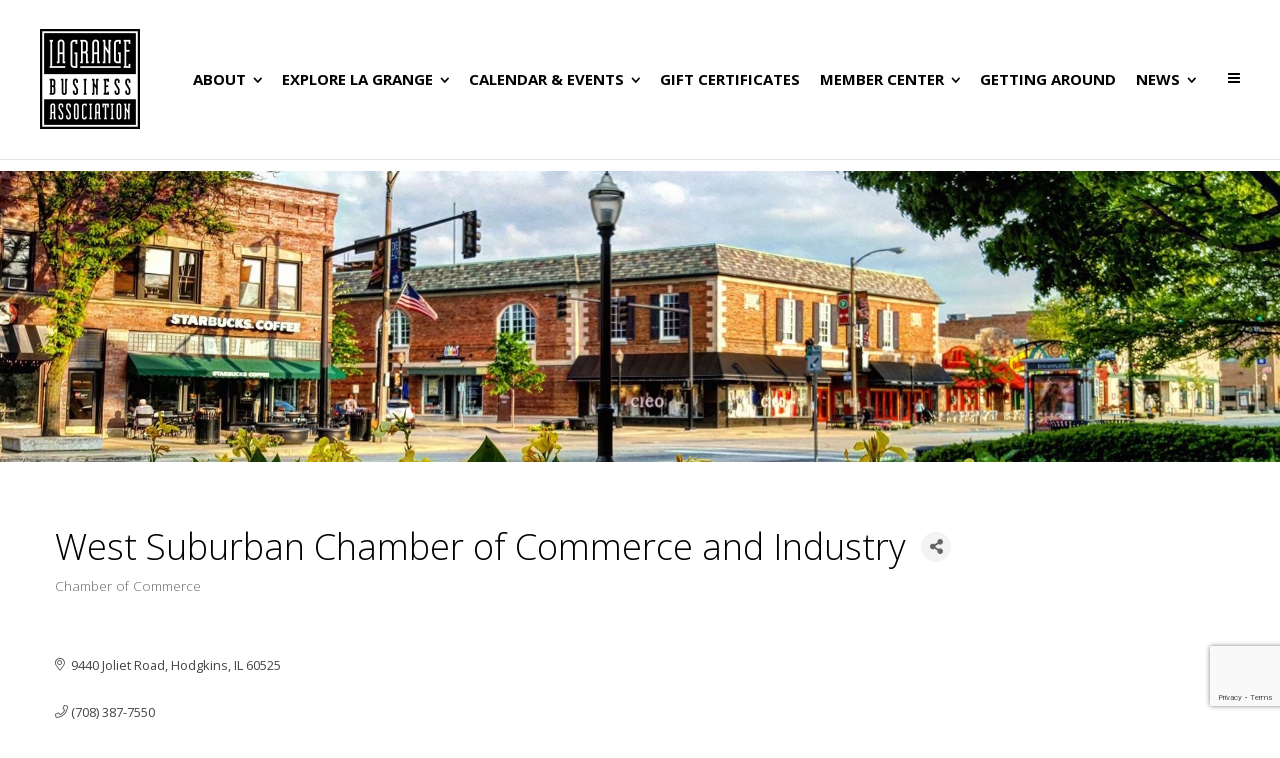

--- FILE ---
content_type: text/html; charset=utf-8
request_url: https://cmdev.lgba.com/list/member/west-suburban-chamber-of-commerce-and-industry-287
body_size: 26689
content:

<!DOCTYPE html>
<html lang="en-US">
<head>
<!-- start injected HTML (CCID=9421) -->
<!-- page template: https://xk3.6f1.myftpupload.com/template/ -->
<base href="https://xk3.6f1.myftpupload.com/" />
<meta name="description" content="West Suburban Chamber of Commerce and Industry | Chamber of Commerce" />
<link href="https://cmdev.lgba.com/integration/customerdefinedcss?_=N1fS3A2" rel="stylesheet" type="text/css" />
<!-- link for rss not inserted -->
<link rel="canonical" href="https://cm.lgba.com/list/member/west-suburban-chamber-of-commerce-and-industry-287" />
<!-- end injected HTML -->

	<meta charset="UTF-8">
	<meta name="viewport" content="width=device-width, initial-scale=1">
	<link rel="profile" href="http://gmpg.org/xfn/11">
	<link rel="pingback" href="https://xk3.6f1.myftpupload.com/xmlrpc.php">
	
	<style>img:is([sizes="auto" i], [sizes^="auto," i]) { contain-intrinsic-size: 3000px 1500px }</style>
	
<!-- Open Graph Meta Tags generated by MashShare 4.0.47 - https://mashshare.net -->
 





<meta property="article:published_time" content="2016-12-22T12:00:23-06:00" />
<meta property="article:modified_time" content="2024-05-02T15:37:14-05:00" />

<!-- Open Graph Meta Tags generated by MashShare 4.0.47 - https://www.mashshare.net -->
<!-- Twitter Card generated by MashShare 4.0.47 - https://www.mashshare.net -->
<meta name="twitter:card" content="summary_large_image">
<meta name="twitter:title" content="Template">
<meta name="twitter:description" content="   	La Grange photography © Bob Briskey">
<meta name="twitter:image" content="https://xk3.6f1.myftpupload.com/wp-content/uploads/Featured_Image_Dowtown_La_Grange.jpg">
<!-- Twitter Card generated by MashShare 4.0.47 - https://www.mashshare.net -->


	<!-- This site is optimized with the Yoast SEO plugin v25.9 - https://yoast.com/wordpress/plugins/seo/ -->
	<title>West Suburban Chamber of Commerce and Industry | Chamber of Commerce - La Grange Business Association</title>
	
	
	
	
	
	
	<meta property="article:publisher" content="https://www.facebook.com/LaGrangeBusinessAssociation" />
	<meta property="article:modified_time" content="2024-05-02T20:37:14+00:00" />
	
	
	
	
	<meta name="twitter:card" content="summary_large_image" />
	<meta name="twitter:label1" content="Est. reading time" />
	<meta name="twitter:data1" content="1 minute" />
	<script type="application/ld+json" class="yoast-schema-graph">{"@context":"https://schema.org","@graph":[{"@type":"WebPage","@id":"http://xk3.6f1.myftpupload.com/template/","url":"http://xk3.6f1.myftpupload.com/template/","name":"- La Grange Business Association","isPartOf":{"@id":"http://xk3.6f1.myftpupload.com/#website"},"primaryImageOfPage":{"@id":"http://xk3.6f1.myftpupload.com/template/#primaryimage"},"image":{"@id":"http://xk3.6f1.myftpupload.com/template/#primaryimage"},"thumbnailUrl":"https://xk3.6f1.myftpupload.com/wp-content/uploads/Featured_Image_Dowtown_La_Grange.jpg","datePublished":"2016-12-22T18:00:23+00:00","dateModified":"2024-05-02T20:37:14+00:00","breadcrumb":{"@id":"http://xk3.6f1.myftpupload.com/template/#breadcrumb"},"inLanguage":"en-US","potentialAction":[{"@type":"ReadAction","target":["http://xk3.6f1.myftpupload.com/template/"]}]},{"@type":"ImageObject","inLanguage":"en-US","@id":"http://xk3.6f1.myftpupload.com/template/#primaryimage","url":"https://xk3.6f1.myftpupload.com/wp-content/uploads/Featured_Image_Dowtown_La_Grange.jpg","contentUrl":"https://xk3.6f1.myftpupload.com/wp-content/uploads/Featured_Image_Dowtown_La_Grange.jpg","width":1200,"height":600,"caption":"La Grange, La Grange Road"},{"@type":"BreadcrumbList","@id":"http://xk3.6f1.myftpupload.com/template/#breadcrumb","itemListElement":[{"@type":"ListItem","position":1,"name":"Home","item":"https://xk3.6f1.myftpupload.com/"},{"@type":"ListItem","position":2,"name":"Template"}]},{"@type":"WebSite","@id":"http://xk3.6f1.myftpupload.com/#website","url":"http://xk3.6f1.myftpupload.com/","name":"La Grange Business Association","description":"","publisher":{"@id":"http://xk3.6f1.myftpupload.com/#organization"},"potentialAction":[{"@type":"SearchAction","target":{"@type":"EntryPoint","urlTemplate":"http://xk3.6f1.myftpupload.com/?s={search_term_string}"},"query-input":{"@type":"PropertyValueSpecification","valueRequired":true,"valueName":"search_term_string"}}],"inLanguage":"en-US"},{"@type":"Organization","@id":"http://xk3.6f1.myftpupload.com/#organization","name":"La Grange Business Association","url":"http://xk3.6f1.myftpupload.com/","logo":{"@type":"ImageObject","inLanguage":"en-US","@id":"http://xk3.6f1.myftpupload.com/#/schema/logo/image/","url":"http://xk3.6f1.myftpupload.com/wp-content/uploads/2016/10/logo_box.png","contentUrl":"http://xk3.6f1.myftpupload.com/wp-content/uploads/2016/10/logo_box.png","width":200,"height":200,"caption":"La Grange Business Association"},"image":{"@id":"http://xk3.6f1.myftpupload.com/#/schema/logo/image/"},"sameAs":["https://www.facebook.com/LaGrangeBusinessAssociation"]}]}</script>
	<!-- / Yoast SEO plugin. -->


<link rel='dns-prefetch' href='//www.googletagmanager.com' />
<link rel='dns-prefetch' href='//fonts.googleapis.com' />
<link rel="alternate" type="application/rss+xml" title="La Grange Business Association &raquo; Feed" href="https://xk3.6f1.myftpupload.com/feed/" />
<link rel="alternate" type="application/rss+xml" title="La Grange Business Association &raquo; Comments Feed" href="https://xk3.6f1.myftpupload.com/comments/feed/" />
<script type="text/javascript">
/* <![CDATA[ */
window._wpemojiSettings = {"baseUrl":"https:\/\/s.w.org\/images\/core\/emoji\/16.0.1\/72x72\/","ext":".png","svgUrl":"https:\/\/s.w.org\/images\/core\/emoji\/16.0.1\/svg\/","svgExt":".svg","source":{"concatemoji":"https:\/\/xk3.6f1.myftpupload.com\/wp-includes\/js\/wp-emoji-release.min.js?ver=6.8.3"}};
/*! This file is auto-generated */
!function(s,n){var o,i,e;function c(e){try{var t={supportTests:e,timestamp:(new Date).valueOf()};sessionStorage.setItem(o,JSON.stringify(t))}catch(e){}}function p(e,t,n){e.clearRect(0,0,e.canvas.width,e.canvas.height),e.fillText(t,0,0);var t=new Uint32Array(e.getImageData(0,0,e.canvas.width,e.canvas.height).data),a=(e.clearRect(0,0,e.canvas.width,e.canvas.height),e.fillText(n,0,0),new Uint32Array(e.getImageData(0,0,e.canvas.width,e.canvas.height).data));return t.every(function(e,t){return e===a[t]})}function u(e,t){e.clearRect(0,0,e.canvas.width,e.canvas.height),e.fillText(t,0,0);for(var n=e.getImageData(16,16,1,1),a=0;a<n.data.length;a++)if(0!==n.data[a])return!1;return!0}function f(e,t,n,a){switch(t){case"flag":return n(e,"\ud83c\udff3\ufe0f\u200d\u26a7\ufe0f","\ud83c\udff3\ufe0f\u200b\u26a7\ufe0f")?!1:!n(e,"\ud83c\udde8\ud83c\uddf6","\ud83c\udde8\u200b\ud83c\uddf6")&&!n(e,"\ud83c\udff4\udb40\udc67\udb40\udc62\udb40\udc65\udb40\udc6e\udb40\udc67\udb40\udc7f","\ud83c\udff4\u200b\udb40\udc67\u200b\udb40\udc62\u200b\udb40\udc65\u200b\udb40\udc6e\u200b\udb40\udc67\u200b\udb40\udc7f");case"emoji":return!a(e,"\ud83e\udedf")}return!1}function g(e,t,n,a){var r="undefined"!=typeof WorkerGlobalScope&&self instanceof WorkerGlobalScope?new OffscreenCanvas(300,150):s.createElement("canvas"),o=r.getContext("2d",{willReadFrequently:!0}),i=(o.textBaseline="top",o.font="600 32px Arial",{});return e.forEach(function(e){i[e]=t(o,e,n,a)}),i}function t(e){var t=s.createElement("script");t.src=e,t.defer=!0,s.head.appendChild(t)}"undefined"!=typeof Promise&&(o="wpEmojiSettingsSupports",i=["flag","emoji"],n.supports={everything:!0,everythingExceptFlag:!0},e=new Promise(function(e){s.addEventListener("DOMContentLoaded",e,{once:!0})}),new Promise(function(t){var n=function(){try{var e=JSON.parse(sessionStorage.getItem(o));if("object"==typeof e&&"number"==typeof e.timestamp&&(new Date).valueOf()<e.timestamp+604800&&"object"==typeof e.supportTests)return e.supportTests}catch(e){}return null}();if(!n){if("undefined"!=typeof Worker&&"undefined"!=typeof OffscreenCanvas&&"undefined"!=typeof URL&&URL.createObjectURL&&"undefined"!=typeof Blob)try{var e="postMessage("+g.toString()+"("+[JSON.stringify(i),f.toString(),p.toString(),u.toString()].join(",")+"));",a=new Blob([e],{type:"text/javascript"}),r=new Worker(URL.createObjectURL(a),{name:"wpTestEmojiSupports"});return void(r.onmessage=function(e){c(n=e.data),r.terminate(),t(n)})}catch(e){}c(n=g(i,f,p,u))}t(n)}).then(function(e){for(var t in e)n.supports[t]=e[t],n.supports.everything=n.supports.everything&&n.supports[t],"flag"!==t&&(n.supports.everythingExceptFlag=n.supports.everythingExceptFlag&&n.supports[t]);n.supports.everythingExceptFlag=n.supports.everythingExceptFlag&&!n.supports.flag,n.DOMReady=!1,n.readyCallback=function(){n.DOMReady=!0}}).then(function(){return e}).then(function(){var e;n.supports.everything||(n.readyCallback(),(e=n.source||{}).concatemoji?t(e.concatemoji):e.wpemoji&&e.twemoji&&(t(e.twemoji),t(e.wpemoji)))}))}((window,document),window._wpemojiSettings);
/* ]]> */
</script>
<style id='wp-emoji-styles-inline-css' type='text/css'>

	img.wp-smiley, img.emoji {
		display: inline !important;
		border: none !important;
		box-shadow: none !important;
		height: 1em !important;
		width: 1em !important;
		margin: 0 0.07em !important;
		vertical-align: -0.1em !important;
		background: none !important;
		padding: 0 !important;
	}
</style>
<link rel='stylesheet' id='wp-block-library-css' href='https://xk3.6f1.myftpupload.com/wp-includes/css/dist/block-library/style.min.css?ver=6.8.3' type='text/css' media='all' />
<style id='classic-theme-styles-inline-css' type='text/css'>
/*! This file is auto-generated */
.wp-block-button__link{color:#fff;background-color:#32373c;border-radius:9999px;box-shadow:none;text-decoration:none;padding:calc(.667em + 2px) calc(1.333em + 2px);font-size:1.125em}.wp-block-file__button{background:#32373c;color:#fff;text-decoration:none}
</style>
<style id='global-styles-inline-css' type='text/css'>
:root{--wp--preset--aspect-ratio--square: 1;--wp--preset--aspect-ratio--4-3: 4/3;--wp--preset--aspect-ratio--3-4: 3/4;--wp--preset--aspect-ratio--3-2: 3/2;--wp--preset--aspect-ratio--2-3: 2/3;--wp--preset--aspect-ratio--16-9: 16/9;--wp--preset--aspect-ratio--9-16: 9/16;--wp--preset--color--black: #000000;--wp--preset--color--cyan-bluish-gray: #abb8c3;--wp--preset--color--white: #ffffff;--wp--preset--color--pale-pink: #f78da7;--wp--preset--color--vivid-red: #cf2e2e;--wp--preset--color--luminous-vivid-orange: #ff6900;--wp--preset--color--luminous-vivid-amber: #fcb900;--wp--preset--color--light-green-cyan: #7bdcb5;--wp--preset--color--vivid-green-cyan: #00d084;--wp--preset--color--pale-cyan-blue: #8ed1fc;--wp--preset--color--vivid-cyan-blue: #0693e3;--wp--preset--color--vivid-purple: #9b51e0;--wp--preset--gradient--vivid-cyan-blue-to-vivid-purple: linear-gradient(135deg,rgba(6,147,227,1) 0%,rgb(155,81,224) 100%);--wp--preset--gradient--light-green-cyan-to-vivid-green-cyan: linear-gradient(135deg,rgb(122,220,180) 0%,rgb(0,208,130) 100%);--wp--preset--gradient--luminous-vivid-amber-to-luminous-vivid-orange: linear-gradient(135deg,rgba(252,185,0,1) 0%,rgba(255,105,0,1) 100%);--wp--preset--gradient--luminous-vivid-orange-to-vivid-red: linear-gradient(135deg,rgba(255,105,0,1) 0%,rgb(207,46,46) 100%);--wp--preset--gradient--very-light-gray-to-cyan-bluish-gray: linear-gradient(135deg,rgb(238,238,238) 0%,rgb(169,184,195) 100%);--wp--preset--gradient--cool-to-warm-spectrum: linear-gradient(135deg,rgb(74,234,220) 0%,rgb(151,120,209) 20%,rgb(207,42,186) 40%,rgb(238,44,130) 60%,rgb(251,105,98) 80%,rgb(254,248,76) 100%);--wp--preset--gradient--blush-light-purple: linear-gradient(135deg,rgb(255,206,236) 0%,rgb(152,150,240) 100%);--wp--preset--gradient--blush-bordeaux: linear-gradient(135deg,rgb(254,205,165) 0%,rgb(254,45,45) 50%,rgb(107,0,62) 100%);--wp--preset--gradient--luminous-dusk: linear-gradient(135deg,rgb(255,203,112) 0%,rgb(199,81,192) 50%,rgb(65,88,208) 100%);--wp--preset--gradient--pale-ocean: linear-gradient(135deg,rgb(255,245,203) 0%,rgb(182,227,212) 50%,rgb(51,167,181) 100%);--wp--preset--gradient--electric-grass: linear-gradient(135deg,rgb(202,248,128) 0%,rgb(113,206,126) 100%);--wp--preset--gradient--midnight: linear-gradient(135deg,rgb(2,3,129) 0%,rgb(40,116,252) 100%);--wp--preset--font-size--small: 13px;--wp--preset--font-size--medium: 20px;--wp--preset--font-size--large: 36px;--wp--preset--font-size--x-large: 42px;--wp--preset--spacing--20: 0.44rem;--wp--preset--spacing--30: 0.67rem;--wp--preset--spacing--40: 1rem;--wp--preset--spacing--50: 1.5rem;--wp--preset--spacing--60: 2.25rem;--wp--preset--spacing--70: 3.38rem;--wp--preset--spacing--80: 5.06rem;--wp--preset--shadow--natural: 6px 6px 9px rgba(0, 0, 0, 0.2);--wp--preset--shadow--deep: 12px 12px 50px rgba(0, 0, 0, 0.4);--wp--preset--shadow--sharp: 6px 6px 0px rgba(0, 0, 0, 0.2);--wp--preset--shadow--outlined: 6px 6px 0px -3px rgba(255, 255, 255, 1), 6px 6px rgba(0, 0, 0, 1);--wp--preset--shadow--crisp: 6px 6px 0px rgba(0, 0, 0, 1);}:where(.is-layout-flex){gap: 0.5em;}:where(.is-layout-grid){gap: 0.5em;}body .is-layout-flex{display: flex;}.is-layout-flex{flex-wrap: wrap;align-items: center;}.is-layout-flex > :is(*, div){margin: 0;}body .is-layout-grid{display: grid;}.is-layout-grid > :is(*, div){margin: 0;}:where(.wp-block-columns.is-layout-flex){gap: 2em;}:where(.wp-block-columns.is-layout-grid){gap: 2em;}:where(.wp-block-post-template.is-layout-flex){gap: 1.25em;}:where(.wp-block-post-template.is-layout-grid){gap: 1.25em;}.has-black-color{color: var(--wp--preset--color--black) !important;}.has-cyan-bluish-gray-color{color: var(--wp--preset--color--cyan-bluish-gray) !important;}.has-white-color{color: var(--wp--preset--color--white) !important;}.has-pale-pink-color{color: var(--wp--preset--color--pale-pink) !important;}.has-vivid-red-color{color: var(--wp--preset--color--vivid-red) !important;}.has-luminous-vivid-orange-color{color: var(--wp--preset--color--luminous-vivid-orange) !important;}.has-luminous-vivid-amber-color{color: var(--wp--preset--color--luminous-vivid-amber) !important;}.has-light-green-cyan-color{color: var(--wp--preset--color--light-green-cyan) !important;}.has-vivid-green-cyan-color{color: var(--wp--preset--color--vivid-green-cyan) !important;}.has-pale-cyan-blue-color{color: var(--wp--preset--color--pale-cyan-blue) !important;}.has-vivid-cyan-blue-color{color: var(--wp--preset--color--vivid-cyan-blue) !important;}.has-vivid-purple-color{color: var(--wp--preset--color--vivid-purple) !important;}.has-black-background-color{background-color: var(--wp--preset--color--black) !important;}.has-cyan-bluish-gray-background-color{background-color: var(--wp--preset--color--cyan-bluish-gray) !important;}.has-white-background-color{background-color: var(--wp--preset--color--white) !important;}.has-pale-pink-background-color{background-color: var(--wp--preset--color--pale-pink) !important;}.has-vivid-red-background-color{background-color: var(--wp--preset--color--vivid-red) !important;}.has-luminous-vivid-orange-background-color{background-color: var(--wp--preset--color--luminous-vivid-orange) !important;}.has-luminous-vivid-amber-background-color{background-color: var(--wp--preset--color--luminous-vivid-amber) !important;}.has-light-green-cyan-background-color{background-color: var(--wp--preset--color--light-green-cyan) !important;}.has-vivid-green-cyan-background-color{background-color: var(--wp--preset--color--vivid-green-cyan) !important;}.has-pale-cyan-blue-background-color{background-color: var(--wp--preset--color--pale-cyan-blue) !important;}.has-vivid-cyan-blue-background-color{background-color: var(--wp--preset--color--vivid-cyan-blue) !important;}.has-vivid-purple-background-color{background-color: var(--wp--preset--color--vivid-purple) !important;}.has-black-border-color{border-color: var(--wp--preset--color--black) !important;}.has-cyan-bluish-gray-border-color{border-color: var(--wp--preset--color--cyan-bluish-gray) !important;}.has-white-border-color{border-color: var(--wp--preset--color--white) !important;}.has-pale-pink-border-color{border-color: var(--wp--preset--color--pale-pink) !important;}.has-vivid-red-border-color{border-color: var(--wp--preset--color--vivid-red) !important;}.has-luminous-vivid-orange-border-color{border-color: var(--wp--preset--color--luminous-vivid-orange) !important;}.has-luminous-vivid-amber-border-color{border-color: var(--wp--preset--color--luminous-vivid-amber) !important;}.has-light-green-cyan-border-color{border-color: var(--wp--preset--color--light-green-cyan) !important;}.has-vivid-green-cyan-border-color{border-color: var(--wp--preset--color--vivid-green-cyan) !important;}.has-pale-cyan-blue-border-color{border-color: var(--wp--preset--color--pale-cyan-blue) !important;}.has-vivid-cyan-blue-border-color{border-color: var(--wp--preset--color--vivid-cyan-blue) !important;}.has-vivid-purple-border-color{border-color: var(--wp--preset--color--vivid-purple) !important;}.has-vivid-cyan-blue-to-vivid-purple-gradient-background{background: var(--wp--preset--gradient--vivid-cyan-blue-to-vivid-purple) !important;}.has-light-green-cyan-to-vivid-green-cyan-gradient-background{background: var(--wp--preset--gradient--light-green-cyan-to-vivid-green-cyan) !important;}.has-luminous-vivid-amber-to-luminous-vivid-orange-gradient-background{background: var(--wp--preset--gradient--luminous-vivid-amber-to-luminous-vivid-orange) !important;}.has-luminous-vivid-orange-to-vivid-red-gradient-background{background: var(--wp--preset--gradient--luminous-vivid-orange-to-vivid-red) !important;}.has-very-light-gray-to-cyan-bluish-gray-gradient-background{background: var(--wp--preset--gradient--very-light-gray-to-cyan-bluish-gray) !important;}.has-cool-to-warm-spectrum-gradient-background{background: var(--wp--preset--gradient--cool-to-warm-spectrum) !important;}.has-blush-light-purple-gradient-background{background: var(--wp--preset--gradient--blush-light-purple) !important;}.has-blush-bordeaux-gradient-background{background: var(--wp--preset--gradient--blush-bordeaux) !important;}.has-luminous-dusk-gradient-background{background: var(--wp--preset--gradient--luminous-dusk) !important;}.has-pale-ocean-gradient-background{background: var(--wp--preset--gradient--pale-ocean) !important;}.has-electric-grass-gradient-background{background: var(--wp--preset--gradient--electric-grass) !important;}.has-midnight-gradient-background{background: var(--wp--preset--gradient--midnight) !important;}.has-small-font-size{font-size: var(--wp--preset--font-size--small) !important;}.has-medium-font-size{font-size: var(--wp--preset--font-size--medium) !important;}.has-large-font-size{font-size: var(--wp--preset--font-size--large) !important;}.has-x-large-font-size{font-size: var(--wp--preset--font-size--x-large) !important;}
:where(.wp-block-post-template.is-layout-flex){gap: 1.25em;}:where(.wp-block-post-template.is-layout-grid){gap: 1.25em;}
:where(.wp-block-columns.is-layout-flex){gap: 2em;}:where(.wp-block-columns.is-layout-grid){gap: 2em;}
:root :where(.wp-block-pullquote){font-size: 1.5em;line-height: 1.6;}
</style>
<link rel='stylesheet' id='mashsb-styles-css' href='https://xk3.6f1.myftpupload.com/wp-content/plugins/mashsharer/assets/css/mashsb.min.css?ver=4.0.47' type='text/css' media='all' />
<link rel='stylesheet' id='siteorigin-panels-front-css' href='https://xk3.6f1.myftpupload.com/wp-content/plugins/siteorigin-panels/css/front-flex.min.css?ver=2.33.2' type='text/css' media='all' />
<link rel='stylesheet' id='sow-social-media-buttons-wire-58e9c48b89c9-css' href='https://xk3.6f1.myftpupload.com/wp-content/uploads/siteorigin-widgets/sow-social-media-buttons-wire-58e9c48b89c9.css?ver=6.8.3' type='text/css' media='all' />
<link rel='stylesheet' id='wp-components-css' href='https://xk3.6f1.myftpupload.com/wp-includes/css/dist/components/style.min.css?ver=6.8.3' type='text/css' media='all' />
<link rel='stylesheet' id='godaddy-styles-css' href='https://xk3.6f1.myftpupload.com/wp-content/mu-plugins/vendor/wpex/godaddy-launch/includes/Dependencies/GoDaddy/Styles/build/latest.css?ver=2.0.2' type='text/css' media='all' />
<link rel='stylesheet' id='create-fonts-css' href='//fonts.googleapis.com/css?family=Montserrat%3A400%2C700%7COpen+Sans%3A300%2C400%2C700%2C300italic%2C400italic%2C700italic&#038;subset=latin%2Clatin-ext' type='text/css' media='all' />
<link rel='stylesheet' id='spba-animate-css' href='https://xk3.6f1.myftpupload.com/wp-content/themes/themetrust-create/css/animate.min.css?ver=1.0' type='text/css' media='all' />
<link rel='stylesheet' id='jquery-background-video-css' href='https://xk3.6f1.myftpupload.com/wp-content/themes/themetrust-create/css/jquery.background-video.css?ver=6.8.3' type='text/css' media='all' />
<link rel='stylesheet' id='so_video_background-css' href='https://xk3.6f1.myftpupload.com/wp-content/themes/themetrust-create/css/so_video_background.css?ver=6.8.3' type='text/css' media='all' />
<link rel='stylesheet' id='create-style-css' href='https://xk3.6f1.myftpupload.com/wp-content/themes/themetrust-create/style.css?ver=5' type='text/css' media='all' />
<link rel='stylesheet' id='create-owl-carousel-css' href='https://xk3.6f1.myftpupload.com/wp-content/themes/themetrust-create/css/owl.carousel.css?ver=1.3.3' type='text/css' media='all' />
<link rel='stylesheet' id='create-owl-theme-css' href='https://xk3.6f1.myftpupload.com/wp-content/themes/themetrust-create/css/owl.theme.css?ver=1.3.3' type='text/css' media='all' />
<link rel='stylesheet' id='create-prettyphoto-css' href='https://xk3.6f1.myftpupload.com/wp-content/themes/themetrust-create/css/prettyPhoto.css?ver=3.1.6' type='text/css' media='all' />
<link rel='stylesheet' id='superfish-css' href='https://xk3.6f1.myftpupload.com/wp-content/themes/themetrust-create/css/superfish.css?ver=1.7.5' type='text/css' media='all' />
<link rel='stylesheet' id='create-woocommerce-css' href='https://xk3.6f1.myftpupload.com/wp-content/themes/themetrust-create/css/woocommerce.css?ver=1.0' type='text/css' media='all' />
<link rel='stylesheet' id='create-loader-main-css' href='https://xk3.6f1.myftpupload.com/wp-content/themes/themetrust-create/css/loaders/spinkit.css?ver=1.0' type='text/css' media='all' />
<link rel='stylesheet' id='create-loader-animation-css' href='https://xk3.6f1.myftpupload.com/wp-content/themes/themetrust-create/css/loaders/rotating-plane.css?ver=1.0' type='text/css' media='all' />
<link rel='stylesheet' id='create-font-awesome-css' href='https://xk3.6f1.myftpupload.com/wp-content/themes/themetrust-create/css/font-awesome.min.css?ver=4.0.3' type='text/css' media='all' />
<script type="text/javascript" src="https://xk3.6f1.myftpupload.com/wp-includes/js/jquery/jquery.min.js?ver=3.7.1" id="jquery-core-js"></script>
<script type="text/javascript" src="https://xk3.6f1.myftpupload.com/wp-includes/js/jquery/jquery-migrate.min.js?ver=3.4.1" id="jquery-migrate-js"></script>
<script type="text/javascript" id="mashsb-js-extra">
/* <![CDATA[ */
var mashsb = {"shares":"0","round_shares":"1","animate_shares":"0","dynamic_buttons":"0","share_url":"https:\/\/xk3.6f1.myftpupload.com\/template\/","title":"Template","image":"https:\/\/xk3.6f1.myftpupload.com\/wp-content\/uploads\/Featured_Image_Dowtown_La_Grange.jpg","desc":"\n\n\n\tLa Grange photography \u00a9 Bob Briskey","hashtag":"","subscribe":"link","subscribe_url":"","activestatus":"1","singular":"1","twitter_popup":"1","refresh":"0","nonce":"464ec41d44","postid":"1299","servertime":"1768252550","ajaxurl":"https:\/\/xk3.6f1.myftpupload.com\/wp-admin\/admin-ajax.php"};
/* ]]> */
</script>
<script type="text/javascript" src="https://xk3.6f1.myftpupload.com/wp-content/plugins/mashsharer/assets/js/mashsb.min.js?ver=4.0.47" id="mashsb-js"></script>

<!-- Google tag (gtag.js) snippet added by Site Kit -->
<!-- Google Analytics snippet added by Site Kit -->
<script type="text/javascript" src="https://www.googletagmanager.com/gtag/js?id=GT-NSVXXQ5" id="google_gtagjs-js" async></script>
<script type="text/javascript" id="google_gtagjs-js-after">
/* <![CDATA[ */
window.dataLayer = window.dataLayer || [];function gtag(){dataLayer.push(arguments);}
gtag("set","linker",{"domains":["xk3.6f1.myftpupload.com"]});
gtag("js", new Date());
gtag("set", "developer_id.dZTNiMT", true);
gtag("config", "GT-NSVXXQ5");
/* ]]> */
</script>
<script type="text/javascript" src="https://xk3.6f1.myftpupload.com/wp-content/themes/themetrust-create/js/imagesloaded.js?ver=3.1.6" id="create-imagesloaded-js"></script>
<link rel="alternate" title="JSON" type="application/json" href="https://xk3.6f1.myftpupload.com/wp-json/wp/v2/pages/1299" /><link rel="EditURI" type="application/rsd+xml" title="RSD" href="https://xk3.6f1.myftpupload.com/xmlrpc.php?rsd" />
<meta name="generator" content="WordPress 6.8.3" />
<link rel='shortlink' href='https://xk3.6f1.myftpupload.com/?p=1299' />


<meta name="generator" content="Site Kit by Google 1.161.0" />				<meta name="generator" content="create  2.0" />

		<!--[if IE 8]>
		<link rel="stylesheet" href="https://xk3.6f1.myftpupload.com/wp-content/themes/themetrust-create/css/ie8.css" type="text/css" media="screen" />
		<![endif]-->
		<!--[if IE]><script src="http://html5shiv.googlecode.com/svn/trunk/html5.js"></script><![endif]-->

		
		<style>

							body #primary header.main .inner { text-align: center !important; }
			
							body #primary header.main .inner * { color: #ffffff; }
			
			
						body { color: #000000; }
			
			
			
			
			
			
			
			
							.main-nav ul li,
				.secondary-nav span,
				.secondary-nav a { color: #000000 !important; }
			
			
			
			
			
			
							#site-header h1 a, #site-header h2 a { color: #000000; }
			
			
			
			
							.main-nav ul.sf-menu li ul { background-color: #ffffff; }
			
							.main-nav ul ul li, .sticky .main-nav ul ul li { color: #8e8e8e !important; }
			
							.main-nav ul ul li:hover,
				.sticky .main-nav ul ul li:hover { color: #0099cc !important; }
			
			
			
			
			
			
			
			
			
							#footer { background-color: #000000; }
			
							#footer * { color: #ffffff !important; }
			
			
			
							#footer a:hover { color: #cccccc !important; }
			
			
			

		
							#logo .site-title img { max-width: 100px; }
			
							#site-header.main.light #logo .site-title img { max-width: 100px; }
			
			
			
			
		
							header.entry-header.main { height: 300px !important; }
			
							header.entry-header.main * { color: #191919 !important; }
			
							header.entry-header.main { background: url('http://xk3.6f1.myftpupload.com/wp-content/uploads/revslider/paper-certificates/shopping_downtown_titlebk1.jpg'); }
			
		
							.inline-header #site-header.main .nav-holder { height: 160px; }
				.inline-header #site-header.main #logo { height: 160px; }
				.inline-header #site-header.main .nav-holder,
				.inline-header #site-header.main .main-nav ul > li,
				.inline-header #site-header.main .main-nav ul > li > a,
				#site-header.main .main-nav #menu-main-menu > li > span,
				#site-header.main .secondary-nav a,
				#site-header.main .secondary-nav span  { line-height: 160px; height: 160px;}
			
							#site-header.sticky .inside .nav-holder { height: 60px !important; }
				#site-header.sticky #logo { height: 60px !important; }
				#site-header.sticky .nav-holder,
				#site-header.sticky .main-nav ul > li,
				#site-header.sticky .main-nav ul > li > a,
				#site-header.sticky .main-nav ul > li > span,
				#site-header.sticky .secondary-nav a,
				#site-header.sticky .secondary-nav span  { line-height: 60px; height: 60px;}
			
							@media only screen and (max-width: 600px){
					.main-nav {	display: none !important; }
					#site-header .secondary-nav span.search-toggle.open { display: none; }
					#site-header .secondary-nav .menu-toggle.open { display: inline-block; }
					#slide-menu .widget-area.mobile { display: block; }
					#slide-panel .has-mobile-menu #slide-mobile-menu { display: block; }
					#slide-panel .has-mobile-menu #slide-main-menu { display: none;	}
					#slide-panel .widget-area.desktop { display: none; }
				}
			
		
		.sow-cta-base {
    padding: inherit;
}
.collapse {
    display: block !important;
}
#pl-180 .panel-row-style {
    max-height: 100% !important;
}
@media only screen and (max-width: 768px) {
.post.small p {
   font-size: 14px !important;
   line-height: 20px !important;
}

.post.small {
   padding: 10px !important;
}
}


.gz-cards{
font-size: 3em !important;
}

.businessListing {width:31%; margin:20px 1%; text-align:center; float:left; clear:none;	}

@media only screen and (max-width: 800px){ 
.businessListing { width:90%; margin:20px 5%; clear:left;}
}

		</style>

					<!-- ThemeTrust Google Font Picker -->
					<link href='//fonts.googleapis.com/css?family=Open+Sans' rel='stylesheet' type='text/css'>										
					<style type="text/css">body { 
												font-family: 'Open Sans'; 
											}</style>

									
					<style type="text/css">p { 
						 font-weight: 200;					}</style>

									<!-- ThemeTrust Google Font Picker -->
															
					<style type="text/css">.site-main h1 { 
												font-family: 'Open Sans'; 
						 font-weight: 200; font-size: 36px;					}</style>

									<!-- ThemeTrust Google Font Picker -->
															
					<style type="text/css">.site-main h2 { 
												font-family: 'Open Sans'; 
						 font-weight: 200;					}</style>

									<!-- ThemeTrust Google Font Picker -->
					<link href='//fonts.googleapis.com/css?family=Kelly+Slab' rel='stylesheet' type='text/css'>										
					<style type="text/css">.site-main h5 { 
												font-family: 'Kelly Slab'; 
						 font-size: 78px;					}</style>

									<!-- ThemeTrust Google Font Picker -->
															
					<style type="text/css">#primary header.main h1.entry-title { 
												font-family: 'Open Sans'; 
						 font-size: 42px;					}</style>

									<!-- ThemeTrust Google Font Picker -->
															
					<style type="text/css">.main-nav ul li a, .main-nav ul li span { 
												font-family: 'Open Sans'; 
						 font-weight: 700; font-size: 15px;					}</style>

				
<!-- Google Tag Manager snippet added by Site Kit -->
<script type="text/javascript">
/* <![CDATA[ */

			( function( w, d, s, l, i ) {
				w[l] = w[l] || [];
				w[l].push( {'gtm.start': new Date().getTime(), event: 'gtm.js'} );
				var f = d.getElementsByTagName( s )[0],
					j = d.createElement( s ), dl = l != 'dataLayer' ? '&l=' + l : '';
				j.async = true;
				j.src = 'https://www.googletagmanager.com/gtm.js?id=' + i + dl;
				f.parentNode.insertBefore( j, f );
			} )( window, document, 'script', 'dataLayer', 'GTM-TM658CL' );
			
/* ]]> */
</script>

<!-- End Google Tag Manager snippet added by Site Kit -->
<meta name="generator" content="Powered by Slider Revolution 6.6.11 - responsive, Mobile-Friendly Slider Plugin for WordPress with comfortable drag and drop interface." />
<style media="all" id="siteorigin-panels-layouts-head">/* Layout 1299 */ #pgc-1299-0-0 , #pgc-1299-1-0 { width:100%;width:calc(100% - ( 0 * 30px ) ) } #pg-1299-0 , #pl-1299 .so-panel { margin-bottom:30px } #pl-1299 .so-panel:last-of-type { margin-bottom:0px } @media (max-width:780px){ #pg-1299-0.panel-no-style, #pg-1299-0.panel-has-style > .panel-row-style, #pg-1299-0 , #pg-1299-1.panel-no-style, #pg-1299-1.panel-has-style > .panel-row-style, #pg-1299-1 { -webkit-flex-direction:column;-ms-flex-direction:column;flex-direction:column } #pg-1299-0 > .panel-grid-cell , #pg-1299-0 > .panel-row-style > .panel-grid-cell , #pg-1299-1 > .panel-grid-cell , #pg-1299-1 > .panel-row-style > .panel-grid-cell { width:100%;margin-right:0 } #pl-1299 .panel-grid-cell { padding:0 } #pl-1299 .panel-grid .panel-grid-cell-empty { display:none } #pl-1299 .panel-grid .panel-grid-cell-mobile-last { margin-bottom:0px }  } </style><link rel="icon" href="https://xk3.6f1.myftpupload.com/wp-content/uploads/LGBA_Logo_512-300x300.jpg" sizes="32x32" />
<link rel="icon" href="https://xk3.6f1.myftpupload.com/wp-content/uploads/LGBA_Logo_512-300x300.jpg" sizes="192x192" />
<link rel="apple-touch-icon" href="https://xk3.6f1.myftpupload.com/wp-content/uploads/LGBA_Logo_512-300x300.jpg" />
<meta name="msapplication-TileImage" content="https://xk3.6f1.myftpupload.com/wp-content/uploads/LGBA_Logo_512-300x300.jpg" />
<script>function setREVStartSize(e){
			//window.requestAnimationFrame(function() {
				window.RSIW = window.RSIW===undefined ? window.innerWidth : window.RSIW;
				window.RSIH = window.RSIH===undefined ? window.innerHeight : window.RSIH;
				try {
					var pw = document.getElementById(e.c).parentNode.offsetWidth,
						newh;
					pw = pw===0 || isNaN(pw) || (e.l=="fullwidth" || e.layout=="fullwidth") ? window.RSIW : pw;
					e.tabw = e.tabw===undefined ? 0 : parseInt(e.tabw);
					e.thumbw = e.thumbw===undefined ? 0 : parseInt(e.thumbw);
					e.tabh = e.tabh===undefined ? 0 : parseInt(e.tabh);
					e.thumbh = e.thumbh===undefined ? 0 : parseInt(e.thumbh);
					e.tabhide = e.tabhide===undefined ? 0 : parseInt(e.tabhide);
					e.thumbhide = e.thumbhide===undefined ? 0 : parseInt(e.thumbhide);
					e.mh = e.mh===undefined || e.mh=="" || e.mh==="auto" ? 0 : parseInt(e.mh,0);
					if(e.layout==="fullscreen" || e.l==="fullscreen")
						newh = Math.max(e.mh,window.RSIH);
					else{
						e.gw = Array.isArray(e.gw) ? e.gw : [e.gw];
						for (var i in e.rl) if (e.gw[i]===undefined || e.gw[i]===0) e.gw[i] = e.gw[i-1];
						e.gh = e.el===undefined || e.el==="" || (Array.isArray(e.el) && e.el.length==0)? e.gh : e.el;
						e.gh = Array.isArray(e.gh) ? e.gh : [e.gh];
						for (var i in e.rl) if (e.gh[i]===undefined || e.gh[i]===0) e.gh[i] = e.gh[i-1];
											
						var nl = new Array(e.rl.length),
							ix = 0,
							sl;
						e.tabw = e.tabhide>=pw ? 0 : e.tabw;
						e.thumbw = e.thumbhide>=pw ? 0 : e.thumbw;
						e.tabh = e.tabhide>=pw ? 0 : e.tabh;
						e.thumbh = e.thumbhide>=pw ? 0 : e.thumbh;
						for (var i in e.rl) nl[i] = e.rl[i]<window.RSIW ? 0 : e.rl[i];
						sl = nl[0];
						for (var i in nl) if (sl>nl[i] && nl[i]>0) { sl = nl[i]; ix=i;}
						var m = pw>(e.gw[ix]+e.tabw+e.thumbw) ? 1 : (pw-(e.tabw+e.thumbw)) / (e.gw[ix]);
						newh =  (e.gh[ix] * m) + (e.tabh + e.thumbh);
					}
					var el = document.getElementById(e.c);
					if (el!==null && el) el.style.height = newh+"px";
					el = document.getElementById(e.c+"_wrapper");
					if (el!==null && el) {
						el.style.height = newh+"px";
						el.style.display = "block";
					}
				} catch(e){
					console.log("Failure at Presize of Slider:" + e)
				}
			//});
		  };</script>
		<style type="text/css" id="wp-custom-css">
			.menu-covid-container ul li {
display:inline;
list-style:none;
padding: 10px 20px 10px 20px;
margin: 10px 10px 10px 10px;
background-color:rgb(0, 153, 204);
color:rgb(255, 255, 255);
}

.menu-covid-container ul li a {
	color:rgb(255, 255, 255);
	transition-property:all;
	transition-duration: 0.2s ease;
}

.menu-covid-container ul li a:hover {
	opacity:0.5;
}		</style>
			
	<!-- Meta Pixel Code -->
<script>
!function(f,b,e,v,n,t,s)
{if(f.fbq)return;n=f.fbq=function(){n.callMethod?
n.callMethod.apply(n,arguments):n.queue.push(arguments)};
if(!f._fbq)f._fbq=n;n.push=n;n.loaded=!0;n.version='2.0';
n.queue=[];t=b.createElement(e);t.async=!0;
t.src=v;s=b.getElementsByTagName(e)[0];
s.parentNode.insertBefore(t,s)}(window, document,'script',
'https://connect.facebook.net/en_US/fbevents.js');
fbq('init', '335017523707025');
fbq('track', 'PageView');
</script>
<noscript><img height="1" width="1" style="display:none"
src="https://www.facebook.com/tr?id=335017523707025&ev=PageView&noscript=1"
/></noscript>
<!-- End Meta Pixel Code -->
    <!-- jQuery first, then Popper.js, then Bootstrap JS -->
    <script src="https://code.jquery.com/jquery-3.7.1.min.js" crossorigin="anonymous"></script>
    <script type="text/javascript" src="https://code.jquery.com/ui/1.13.2/jquery-ui.min.js"></script>
<script src="https://cmdev.lgba.com/Content/bundles/SEO4?v=jX-Yo1jNxYBrX6Ffq1gbxQahkKjKjLSiGjCSMnG9UuU1"></script>
    <script type="text/javascript" src="https://ajax.aspnetcdn.com/ajax/globalize/0.1.1/globalize.min.js"></script>
    <script type="text/javascript" src="https://ajax.aspnetcdn.com/ajax/globalize/0.1.1/cultures/globalize.culture.en-US.js"></script>
    <!-- Required meta tags -->
    <meta charset="utf-8">
    <meta name="viewport" content="width=device-width, initial-scale=1, shrink-to-fit=no">
    <link rel="stylesheet" href="https://code.jquery.com/ui/1.13.2/themes/base/jquery-ui.css" type="text/css" media="all" />
    <script type="text/javascript">
        var MNI = MNI || {};
        MNI.CurrentCulture = 'en-US';
        MNI.CultureDateFormat = 'M/d/yyyy';
        MNI.BaseUrl = 'https://cmdev.lgba.com';
        MNI.jQuery = jQuery.noConflict(true);
        MNI.Page = {
            Domain: 'cmdev.lgba.com',
            Context: 299,
            Category: null,
            Member: 287,
            MemberPagePopup: false
        };
        MNI.LayoutPromise = new Promise(function (resolve) {
            MNI.LayoutResolution = resolve;
        });
        MNI.MemberFilterUrl = 'list';
    </script>


    <script src="https://www.google.com/recaptcha/enterprise.js?render=6LfI_T8rAAAAAMkWHrLP_GfSf3tLy9tKa839wcWa" async defer></script>
    <script>

        const SITE_KEY = '6LfI_T8rAAAAAMkWHrLP_GfSf3tLy9tKa839wcWa';

        // Repeatedly check if grecaptcha has been loaded, and call the callback once it's available
        function waitForGrecaptcha(callback, retries = 10, interval = 1000) {
            if (typeof grecaptcha !== 'undefined' && grecaptcha.enterprise.execute) {
                callback();
            } else if (retries > 0) { 
                setTimeout(() => {
                    waitForGrecaptcha(callback, retries - 1, interval);
                }, interval);
            } else {
                console.error("grecaptcha is not available after multiple attempts");
            }
        }

        // Generates a reCAPTCHA v3 token using grecaptcha.enterprise and injects it into the given form.
        // If the token input doesn't exist, it creates one. Then it executes the callback with the token.
        function setReCaptchaToken(formElement, callback, action = 'submit') {
            grecaptcha.enterprise.ready(function () {
                grecaptcha.enterprise.execute(SITE_KEY, { action: action }).then(function (token) {

                    MNI.jQuery(function ($) {
                        let input = $(formElement).find("input[name='g-recaptcha-v3']");

                        if (input.length === 0) {
                            input = $('<input>', {
                                type: 'hidden',
                                name: 'g-recaptcha-v3',
                                value: token
                            });
                            $(formElement).append(input);
                        }
                        else
                            $(input).val(token);

                        if (typeof callback === 'function') callback(token);
                    })

                });
            });
        }

    </script>




<script src="https://cmdev.lgba.com/Content/bundles/MNI?v=34V3-w6z5bLW9Yl7pjO3C5tja0TdKeHFrpRQ0eCPbz81"></script>


    <meta property='og:url' content='https://cmdev.lgba.com/list/member/west-suburban-chamber-of-commerce-and-industry-287' />
<meta property='og:title' content='West Suburban Chamber of Commerce and Industry' />
<meta property='og:description' content='Regional Chamber of Commerce serving the communities of Countryside, Hodgkins, Indian Head Park, La Grange, La Grange Park, McCook, Western Springs and Willow Springs' />
<meta property='og:image' content='https://chambermaster.blob.core.windows.net/images/chambers/9421/ChamberImages/logo/200x200/logo_box.png' />

    <!-- Bootstrap CSS -->
    <link type="text/css" href="https://cmdev.lgba.com/Content/SEO4/css/bootstrap/bootstrap-ns.min.css" rel="stylesheet" />
<link href="https://cmdev.lgba.com/Content/SEO4/css/fontawesome/css/fa.bundle?v=ruPA372u21djZ69Q5Ysnch4rq1PR55j8o6h6btgP60M1" rel="stylesheet"/>
<link href="https://cmdev.lgba.com/Content/SEO4/css/v4-module.bundle?v=teKUclOSNwyO4iQ2s3q00X0U2jxs0Mkz0T6S0f4p_241" rel="stylesheet"/>
</head>

<body class="wp-singular page-template-default page page-id-1299 wp-theme-themetrust-create solid  siteorigin-panels siteorigin-panels-before-js gecko top-header inline-header">

		<div id="scroll-to-top"><span></span></div>
		<!-- Slide Panel -->
	<div id="slide-panel">
		<div class="hidden-scroll">
			<div class="inner has-mobile-menu">
				
				<nav id="slide-mobile-menu" class="menu-footer-left-menu-container"><ul id="menu-footer-left-menu" class="collapse sidebar"><li id="menu-item-1512" class="menu-item menu-item-type-post_type menu-item-object-page menu-item-1512"><a href="https://xk3.6f1.myftpupload.com/about/">About</a></li>
<li id="menu-item-450" class="menu-item menu-item-type-post_type menu-item-object-page menu-item-450"><a href="https://xk3.6f1.myftpupload.com/board-of-directors/">2023 Board, Ambassadors &#038; Staff</a></li>
<li id="menu-item-1546" class="menu-item menu-item-type-custom menu-item-object-custom menu-item-1546"><a href="http://lgba.chambermaster.com/list">Businesses &#038; Amenities</a></li>
<li id="menu-item-454" class="menu-item menu-item-type-post_type menu-item-object-page menu-item-454"><a href="https://xk3.6f1.myftpupload.com/student-programs/">Student Scholarships &#038; Internships</a></li>
<li id="menu-item-6135" class="menu-item menu-item-type-post_type menu-item-object-page menu-item-6135"><a href="https://xk3.6f1.myftpupload.com/lagrange-events/">La Grange Events</a></li>
<li id="menu-item-1515" class="menu-item menu-item-type-post_type menu-item-object-page menu-item-1515"><a href="https://xk3.6f1.myftpupload.com/community-events/">Events Calendar</a></li>
<li id="menu-item-5906" class="menu-item menu-item-type-post_type menu-item-object-page menu-item-5906"><a href="https://xk3.6f1.myftpupload.com/gift-certificates/">Gift Certificates</a></li>
<li id="menu-item-1517" class="menu-item menu-item-type-post_type menu-item-object-page menu-item-1517"><a href="https://xk3.6f1.myftpupload.com/member-login/">Member Login</a></li>
<li id="menu-item-1518" class="menu-item menu-item-type-post_type menu-item-object-page menu-item-1518"><a href="https://xk3.6f1.myftpupload.com/members/">Becoming a Member</a></li>
<li id="menu-item-1519" class="menu-item menu-item-type-post_type menu-item-object-page menu-item-1519"><a href="https://xk3.6f1.myftpupload.com/member-calendar/">Member Calendar</a></li>
<li id="menu-item-1520" class="menu-item menu-item-type-post_type menu-item-object-page menu-item-1520"><a href="https://xk3.6f1.myftpupload.com/parking-transportation/">Getting Around</a></li>
<li id="menu-item-1556" class="menu-item menu-item-type-post_type menu-item-object-page menu-item-1556"><a href="https://xk3.6f1.myftpupload.com/news/">Business News</a></li>
<li id="menu-item-1521" class="menu-item menu-item-type-post_type menu-item-object-page menu-item-1521"><a href="https://xk3.6f1.myftpupload.com/blog/">Business Blogs</a></li>
</ul></nav>
									<div class="widget-area desktop" role="complementary">
						<div id="sow-social-media-buttons-10" class="widget-box widget widget_sow-social-media-buttons"><div class="inside"><div
			
			class="so-widget-sow-social-media-buttons so-widget-sow-social-media-buttons-wire-ed510d1699f1"
			
		>

<div class="social-media-button-container">
	
		<a 
		class="ow-button-hover sow-social-media-button-facebook-0 sow-social-media-button" title="La Grange Business Association on Facebook" aria-label="La Grange Business Association on Facebook" target="_blank" rel="noopener noreferrer" href="https://www.facebook.com/LaGrangeBusinessAssociation/" 		>
			<span>
								<span class="sow-icon-fontawesome sow-fab" data-sow-icon="&#xf39e;"
		 
		aria-hidden="true"></span>							</span>
		</a>
	
		<a 
		class="ow-button-hover sow-social-media-button-x-twitter-0 sow-social-media-button" title="La Grange Business Association on X Twitter" aria-label="La Grange Business Association on X Twitter" target="_blank" rel="noopener noreferrer" href="https://twitter.com/lagrangebiz" 		>
			<span>
								<span class="sow-icon-fontawesome sow-fab" data-sow-icon="&#xe61b;"
		 
		aria-hidden="true"></span>							</span>
		</a>
	
		<a 
		class="ow-button-hover sow-social-media-button-youtube-0 sow-social-media-button" title="La Grange Business Association on Youtube" aria-label="La Grange Business Association on Youtube" target="_blank" rel="noopener noreferrer" href="https://www.youtube.com/channel/UCcqiK4JZTsDDK8iL--uYAAA/featured" 		>
			<span>
								<span class="sow-icon-fontawesome sow-fab" data-sow-icon="&#xf167;"
		 
		aria-hidden="true"></span>							</span>
		</a>
	
		<a 
		class="ow-button-hover sow-social-media-button-linkedin-0 sow-social-media-button" title="La Grange Business Association on Linkedin" aria-label="La Grange Business Association on Linkedin" target="_blank" rel="noopener noreferrer" href="https://www.linkedin.com/company/la-grange-business-association" 		>
			<span>
								<span class="sow-icon-fontawesome sow-fab" data-sow-icon="&#xf0e1;"
		 
		aria-hidden="true"></span>							</span>
		</a>
	</div>
</div></div></div><div id="nav_menu-27" class="widget-box widget widget_nav_menu"><div class="inside"><div class="menu-slide-panel-desktop-container"><ul id="menu-slide-panel-desktop" class="menu"><li id="menu-item-1391" class="menu-item menu-item-type-post_type menu-item-object-page menu-item-1391"><a href="https://xk3.6f1.myftpupload.com/member-login/">Member Login</a></li>
<li id="menu-item-740" class="menu-item menu-item-type-custom menu-item-object-custom menu-item-740"><a href="http://lgba.chambermaster.com/list">Businesses  and Amenities</a></li>
<li id="menu-item-6138" class="menu-item menu-item-type-post_type menu-item-object-page menu-item-6138"><a href="https://xk3.6f1.myftpupload.com/lagrange-events/">La Grange Events</a></li>
<li id="menu-item-1390" class="menu-item menu-item-type-post_type menu-item-object-page menu-item-1390"><a href="https://xk3.6f1.myftpupload.com/member-calendar/">Member Calendar</a></li>
<li id="menu-item-1388" class="menu-item menu-item-type-post_type menu-item-object-page menu-item-1388"><a href="https://xk3.6f1.myftpupload.com/members/">Becoming a Member</a></li>
<li id="menu-item-1253" class="menu-item menu-item-type-post_type menu-item-object-page menu-item-1253"><a href="https://xk3.6f1.myftpupload.com/student-programs/">Student Scholarships &#038; Internships</a></li>
<li id="menu-item-1254" class="menu-item menu-item-type-post_type menu-item-object-page menu-item-1254"><a href="https://xk3.6f1.myftpupload.com/parking-transportation/">Parking and Transportation</a></li>
</ul></div></div></div>					</div><!-- .widget-area-desktop -->
											</div><!-- .inner -->
		</div>
		<span id="menu-toggle-close" class="menu-toggle right close slide" data-target="slide-panel"><span></span></span>
	</div><!-- /slide-panel-->
	

<div id="site-wrap">
<div id="main-container">
							<header id="site-header" class="main solid dark">
								<div class="inside logo-and-nav clearfix">

															
					<div id="logo" class="">
											<h2 class="site-title"><a href="https://xk3.6f1.myftpupload.com"><img src="http://xk3.6f1.myftpupload.com/wp-content/uploads/2016/10/logo_box.png" alt="La Grange Business Association" /></a></h2>
					
											<h2 class="site-title sticky"><a href="https://xk3.6f1.myftpupload.com">La Grange Business Association</a></h2>
										</div>

					
					<div class="nav-holder">

						<div class="main-nav clearfix">
						<ul id="menu-primary-menu" class="main-menu sf-menu"><li id="menu-item-274" class="menu-item menu-item-type-post_type menu-item-object-page menu-item-has-children menu-item-274 depth-0"><a href="https://xk3.6f1.myftpupload.com/about/" class="link link-depth-0"><span>About</span></a>
<ul class="sub-menu">
	<li id="menu-item-1491" class="menu-item menu-item-type-post_type menu-item-object-page menu-item-1491 depth-1"><a href="https://xk3.6f1.myftpupload.com/about/" class="link link-depth-1"><span>Introduction</span></a></li>
	<li id="menu-item-202" class="menu-item menu-item-type-post_type menu-item-object-page menu-item-202 depth-1"><a href="https://xk3.6f1.myftpupload.com/board-of-directors/" class="link link-depth-1"><span>2023 Board, Ambassadors &#038; Staff</span></a></li>
	<li id="menu-item-275" class="menu-item menu-item-type-post_type menu-item-object-page menu-item-275 depth-1"><a href="https://xk3.6f1.myftpupload.com/student-programs/" class="link link-depth-1"><span>Student Programs</span></a></li>
	<li id="menu-item-969" class="menu-item menu-item-type-post_type menu-item-object-page menu-item-969 depth-1"><a href="https://xk3.6f1.myftpupload.com/media/" class="link link-depth-1"><span>Photo &#038; Video Gallery</span></a></li>
</ul>
</li>
<li id="menu-item-6910" class="menu-item menu-item-type-custom menu-item-object-custom menu-item-has-children menu-item-6910 depth-0"><a href="https://cmdev.lgba.com/list" class="link link-depth-0"><span>Explore La Grange</span></a>
<ul class="sub-menu">
	<li id="menu-item-572" class="menu-item menu-item-type-post_type menu-item-object-page menu-item-572 depth-1"><a target="_blank" href="https://xk3.6f1.myftpupload.com/village-of-la-grange/" class="link link-depth-1"><span>Village of La Grange</span></a></li>
	<li id="menu-item-746" class="menu-item menu-item-type-custom menu-item-object-custom menu-item-746 depth-1"><a href="https://cmdev.lgba.com/list" class="link link-depth-1"><span>Businesses and Amenities</span></a></li>
	<li id="menu-item-4735" class="menu-item menu-item-type-custom menu-item-object-custom menu-item-4735 depth-1"><a href="https://cmdev.lgba.com/jobs" class="link link-depth-1"><span>Local Jobs</span></a></li>
	<li id="menu-item-570" class="menu-item menu-item-type-post_type menu-item-object-page menu-item-570 depth-1"><a href="https://xk3.6f1.myftpupload.com/parking-transportation/" class="link link-depth-1"><span>Parking</span></a></li>
</ul>
</li>
<li id="menu-item-5393" class="menu-item menu-item-type-custom menu-item-object-custom menu-item-has-children menu-item-5393 depth-0"><a href="https://cmdev.lgba.com/events/" class="link link-depth-0"><span>Calendar &#038; Events</span></a>
<ul class="sub-menu">
	<li id="menu-item-6137" class="menu-item menu-item-type-post_type menu-item-object-page menu-item-6137 depth-1"><a href="https://xk3.6f1.myftpupload.com/lagrange-events/" class="link link-depth-1"><span>La Grange Events</span></a></li>
	<li id="menu-item-5391" class="menu-item menu-item-type-custom menu-item-object-custom menu-item-5391 depth-1"><a href="https://cmdev.lgba.com/events/?c=3" class="link link-depth-1"><span>Community Events</span></a></li>
	<li id="menu-item-5392" class="menu-item menu-item-type-custom menu-item-object-custom menu-item-5392 depth-1"><a href="https://cmdev.lgba.com/events/?c=6" class="link link-depth-1"><span>Member Calendar</span></a></li>
	<li id="menu-item-5388" class="menu-item menu-item-type-custom menu-item-object-custom menu-item-5388 depth-1"><a href="https://cmdev.lgba.com/hotdeals" class="link link-depth-1"><span>Hot Deals</span></a></li>
</ul>
</li>
<li id="menu-item-5784" class="menu-item menu-item-type-post_type menu-item-object-page menu-item-5784 depth-0"><a href="https://xk3.6f1.myftpupload.com/gift-certificates/" class="link link-depth-0"><span>Gift Certificates</span></a></li>
<li id="menu-item-1601" class="menu-item menu-item-type-post_type menu-item-object-page menu-item-has-children menu-item-1601 depth-0"><a href="https://xk3.6f1.myftpupload.com/members/" class="link link-depth-0"><span>Member Center</span></a>
<ul class="sub-menu">
	<li id="menu-item-196" class="menu-item menu-item-type-post_type menu-item-object-page menu-item-196 depth-1"><a href="https://xk3.6f1.myftpupload.com/member-login/" class="link link-depth-1"><span>Member Login</span></a></li>
	<li id="menu-item-195" class="menu-item menu-item-type-post_type menu-item-object-page menu-item-195 depth-1"><a href="https://xk3.6f1.myftpupload.com/members/" class="link link-depth-1"><span>Becoming a Member</span></a></li>
	<li id="menu-item-194" class="menu-item menu-item-type-post_type menu-item-object-page menu-item-194 depth-1"><a href="https://xk3.6f1.myftpupload.com/member-calendar/" class="link link-depth-1"><span>Member Calendar</span></a></li>
	<li id="menu-item-1591" class="menu-item menu-item-type-custom menu-item-object-custom menu-item-1591 depth-1"><a href="https://cmdev.lgba.com/list" class="link link-depth-1"><span>Businesses and Amenities</span></a></li>
</ul>
</li>
<li id="menu-item-193" class="menu-item menu-item-type-post_type menu-item-object-page menu-item-193 depth-0"><a href="https://xk3.6f1.myftpupload.com/parking-transportation/" class="link link-depth-0"><span>Getting Around</span></a></li>
<li id="menu-item-1226" class="menu-item menu-item-type-post_type menu-item-object-page menu-item-has-children menu-item-1226 depth-0"><a href="https://xk3.6f1.myftpupload.com/blog/" class="link link-depth-0"><span>News</span></a>
<ul class="sub-menu">
	<li id="menu-item-6938" class="menu-item menu-item-type-custom menu-item-object-custom menu-item-6938 depth-1"><a href="https://cmdev.lgba.com/news" class="link link-depth-1"><span>Business News</span></a></li>
	<li id="menu-item-1375" class="menu-item menu-item-type-post_type menu-item-object-page menu-item-1375 depth-1"><a href="https://xk3.6f1.myftpupload.com/blog/" class="link link-depth-1"><span>Business Blogs</span></a></li>
</ul>
</li>
</ul>						</div>

						<div class="secondary-nav clearfix">

							
							
							<span id="menu-toggle-open" class="menu-toggle right open slide constant" data-target="slide-menu" ></span>


						</div>
					</div>

				</div>

			</header><!-- #site-header -->
						<div id="middle">
	<div id="primary" class="content-area">

				<div class="header-wrap">
		<header class="main entry-header " >
			<div class="inner">
			<div class="title">	
									</div>
			</div><!-- .inner -->
		</header><!-- .entry-header -->
		</div>
		
		<main id="main" class="site-main" role="main">

			
				<article id="post-1299" class="post-1299 page type-page status-publish has-post-thumbnail hentry">
					<span class="entry-title" style="display: none;">Template</span><span class="vcard" style="display: none;"><span class="fn"><a href="https://xk3.6f1.myftpupload.com/author/lgbaadmin/" title="Posts by lgbaadmin" rel="author">lgbaadmin</a></span></span><span class="updated" style="display:none;">2024-05-02T15:37:14-05:00</span>					<div class="body-wrap">
					<div class="entry-content">
						<div id="pl-1299"  class="panel-layout" ><div id="pg-1299-0"  class="panel-grid panel-no-style" ><div id="pgc-1299-0-0"  class="panel-grid-cell" ><div id="panel-1299-0-0-0" class="so-panel widget widget_sow-editor panel-first-child panel-last-child" data-index="0" ><div
			
			class="so-widget-sow-editor so-widget-sow-editor-base"
			
		>
<div class="siteorigin-widget-tinymce textwidget">
	<p>    <div id="gzns">
        



<div class="container-fluid gz-search-details" itemscope="itemscope" itemtype="http://schema.org/LocalBusiness">



<div class="row gz-banner"><div class="col"><div class="mn-banner mn-banner-premier"><div id="mn-banner"><noscript><iframe src="https://cmdev.lgba.com/sponsors/adsframe?context=299&amp;memid=287&amp;maxWidth=720&amp;maxHeight=150&amp;max=1&amp;rotate=False" width="720" height="150" scrolling="no" frameborder="0" allowtransparency="true" marginwidth="0" marginheight="0"></iframe></noscript></div></div></div></div>
<script type="text/javascript">
    var _mnisq=_mnisq||[];
    _mnisq.push(["domain","cmdev.lgba.com"],["context",299],["member",287],["max",15],["rotate",1],["maxWidth",720],["maxHeight",150],["create","mn-banner"]);
    (function(b,d,a,c){b.getElementById(d)||(c=b.getElementsByTagName(a)[0],a=b.createElement(a),a.type="text/javascript",a.async=!0,a.src="https://cmdev.lgba.com/Content/Script/Ads.min.js",c.parentNode.insertBefore(a,c))})(document,"mni-ads-script","script");
</script>
    <!--member detail page header -->
  <!--page title and share buttons -->
  <div class="row gz-details-header">
        <div class="col-auto pr-0 gz-details-logo-col">
		    
	    </div>
	    <div class="col pl-0">
		    <div class="d-flex gz-details-head">
                    <h1 class="gz-pagetitle" itemprop="name">West Suburban Chamber of Commerce and Industry</h1>
			    <!-- share Button trigger modal -->
		            <button id="shareDrop" type="button" class="gz-share-btn" data-toggle="modal" data-target="#shareModal" aria-label="Share Button"> <i class="gz-fas gz-fa-share-alt"></i></button>
		    </div>
		            <div class="gz-details-categories">
		                <h5 class="gz-subtitle sr-only">Categories</h5>
		                <p><span class="gz-cat">Chamber of Commerce</span></p>
		            </div>
	    </div>
  </div>
  <!-- row for links and map -->
  <div class="row gz-details-links">
    <div class="col-sm-7 col-md-8">
      <ul class="list-group gz-list-group">
              <li class="list-group-item gz-card-address">
			    <a href="https://www.google.com/maps?q=9440%20Joliet%20Road,%20Hodgkins,%20IL,%2060525" onclick="MNI.Hit.MemberMap(287)" target="_blank" class="card-link" itemprop="address" itemscope="itemscope" itemtype="http://schema.org/PostalAddress">
                    <i class="gz-fal gz-fa-map-marker-alt"></i>
                    <span class="gz-street-address" itemprop="streetAddress">9440 Joliet Road</span>
                    
                    
                    
                    <span class="gz-address-city" itemprop="addressLocality">Hodgkins</span>
                    <span itemprop="addressRegion">IL</span>
                    <span itemprop="postalCode">60525</span>
                </a>
              </li>
        <li class="list-group-item gz-card-phone">
			<a href="tel:7083877550" class="card-link"><i class="gz-fal gz-fa-phone"></i><span itemprop="telephone">(708) 387-7550</span></a>
		</li>
        
        
        
        <li class="list-group-item gz-card-website">
			<a href="http://www.westsuburbanchamber.org" onclick="MNI.Hit.MemberWebsite(287)" itemprop="url" class="card-link"><i class="gz-fal gz-fa-globe"></i><span itemprop="sameAs">Visit Website</span></a>
		</li>

      </ul>
      
	  
    </div>
    <div class="col-sm-5 col-md-4">
        <div class="gz-map embed-responsive embed-responsive-16by9 fitvidsignore">
            <iframe src="https://www.google.com/maps/embed/v1/place?key=AIzaSyAACLyaFddZFsbbsMCsSY4lq7g6N4ycArE&amp;q=9440%20Joliet%20Road,%20Hodgkins,%20IL,%2060525" width="600" height="450" frameborder="0" style="border:0" allowfullscreen></iframe>
        </div>
        
    </div>
  </div>


  <!-- row for about -->
  <div class="row gz-details-about" itemprop="description">
    <div class="col">
      <h3 class="gz-subtitle">About Us</h3>
      <p>
Regional Chamber of Commerce serving the communities of Countryside, Hodgkins, Indian Head Park, La Grange, La Grange Park, McCook, Western Springs and Willow Springs
      </p>
    </div>
  </div>

  <!-- row for video and highlights -->
  <div class="row gz-video-highlights">
    <!-- if no video, omit entire gz-details-video column below -->
    

	<!-- if no highlights, omit entire gz-details-highlights column below -->
  </div>

<!-- row for images, omit entire row if none exist. Each image will pull up modal with the full size image in it. Same module, unique image, see https://getbootstrap.com/docs/4.1/components/modal/#varying-modal-content -->
<!-- row for news -->
<!-- row for jobs -->

<!-- row for Hot Deals -->

<!-- row for Events -->


     <!-- share Modal for share button next to page title -->
     <div class="modal share-modal fade" id="shareModal" tabindex="-1" role="dialog" aria-labelledby="shareModaLabel" aria-hidden="true">
          <div class="modal-dialog" role="document">
               <div class="modal-content">
                    <div class="modal-header">
                         <h5 class="modal-title" id="shareModaLabel">Share</h5>
                         <button type="button" class="close" data-dismiss="modal" aria-label="Close"> <span aria-hidden="true">&times;</span> </button>
                    </div>
                    <div class="modal-body">
                         <!--add <a> for each option that currently exists-->
                         <a class="gz-shareprint" rel="nofollow" href="https://cmdev.lgba.com/list/member/west-suburban-chamber-of-commerce-and-industry-287?rendermode=print" title="Print this page" rel="nofollow" target="_blank" onclick="return!MNI.Window.Print(this)"><i class="gz-fal gz-fa-print"></i>Print</a>
                         <a class="gz-shareemail" href="#" data-toggle="modal" data-target="#gz-info-contactfriend" title="Share by Email"><i class="gz-fal gz-fa-envelope"></i>Email</a>
                         <a class="gz-sharefacebook" href="https://www.facebook.com/sharer.php?u=https%3a%2f%2fcmdev.lgba.com%2flist%2fmember%2fwest-suburban-chamber-of-commerce-and-industry-287&amp;p[title]=West+Suburban+Chamber+of+Commerce+and+Industry" title="Share on Facebook"><i class="gz-fab gz-fa-facebook"></i>Facebook</a>
                         <a class="gz-sharetwitter" href="https://www.twitter.com/share?url=https://cmdev.lgba.com/list/member/west-suburban-chamber-of-commerce-and-industry-287&amp;text=West+Suburban+Chamber+of+Commerce+and+Industry" title="Share on Twitter"><i class="gz-fab gz-fa-x-twitter"></i>Twitter</a>
                         <a class="gz-sharelinkedin" href="https://www.linkedin.com/shareArticle?mini=true&amp;url=https%3a%2f%2fcmdev.lgba.com%2flist%2fmember%2fwest-suburban-chamber-of-commerce-and-industry-287&amp;title=West+Suburban+Chamber+of+Commerce+and+Industry" title="Share on LinkedIn"><i class="gz-fab gz-fa-linkedin"></i>LinkedIn</a>
                         
                    </div>
                    <div class="modal-footer">
                         <button type="button" class="btn" data-dismiss="modal">Close</button>
                    </div>
               </div>
          </div>
     </div>
     <div class="modal share-modal fade" id="gz-info-contactfriend" tabindex="-1" role="dialog" aria-labelledby="contactFriendLabel" aria-hidden="true">
        <div class="modal-dialog" role="document">
            <div class="modal-content">
                <div class="modal-header">
                    <h5 class="modal-title" id="contactFriendLabel">Tell a Friend</h5>
                    <button type="button" class="close" data-dismiss="modal" aria-label="Close"> <span aria-hidden="true">&times;</span> </button>
                </div>
                <div class="modal-body"></div>
                <div class="modal-footer">
                    <button type="button" class="btn send-btn">Send Request</button><button type="button" class="btn" data-dismiss="modal">Cancel</button>
                </div>
            </div>
        </div>
     </div>
     <!-- end of Modal -->
     <form id="gz-directory-contactform" action="https://cmdev.lgba.com/inforeq/contactmembers" method="post" target="_blank" style="display:none">
        <input type="hidden" name="targets" value="287" />
        <input type="hidden" name="command" value="addSingleMember" />
        <input id="contactform-repid" type="hidden" name="repid" value="" />
    </form>
</div>

        
    <script type="text/javascript">
        MNI.ITEM_TYPE = 0;
        MNI.ITEM_ID = 287;
        (function ($) {
            $('#gz-directory-contactmember').click(function (e) {
                e.preventDefault();
                $('#gz-directory-contactform').submit();
            });

            $('.gz-directory-contactrep').click(function (e) {
                e.preventDefault();
                var id = $(this).attr('repid')
                $('#contactform-repid').val(id);
                $('#gz-directory-contactform').submit();
            });


        })(MNI.jQuery);
    </script>

        <!-- JavaScript for Bootstrap 4 components -->
        <!-- js to make 4 column layout instead of 3 column when the module page content area is larger than 950, this is to accomodate for full-width templates and templates that have sidebars-->
        <script type="text/javascript">
            (function ($) {
                $(function () {
                    var $gzns = $('#gzns');
                    var $info = $('#gzns').find('.col-sm-6.col-md-4');
                    if ($gzns.width() > 950) {
                        $info.addClass('col-lg-3');
                    }

                    var store = window.localStorage;
                    var key = "7-list-view";
                    var printKey = "24-list-view";
                    $('.gz-view-btn').click(function (e) {
                        e.preventDefault();
                        $('.gz-view-btn').removeClass('active');
                        $(this).addClass('active');
                        if ($(this).hasClass('gz-list-view')) {
                            store.setItem(key, true);
                            store.setItem(printKey, true);
                            $('.gz-list-card-wrapper').removeClass('col-sm-6 col-md-4').addClass('gz-list-col');
                        } else {
                            store.setItem(key, false);
                            store.setItem(printKey, false);
                            $('.gz-list-card-wrapper').addClass('col-sm-6 col-md-4').removeClass('gz-list-col');
                        }
                    });
                    
                    var isListView = store.getItem(key) == null ? MNI.DEFAULT_LISTING : store.getItem(key) == "true";
                    if (isListView) $('.gz-view-btn.gz-list-view').click();
                    store.setItem(printKey, isListView);
                    MNI.LayoutResolution();

                    (function ($modal) {
                        if ($modal[0]) {
                            $('#gz-info-contactfriend').on('shown.bs.modal', function (e) {
                                $modal.css('max-height', $(window).height() + 'px');
                                $modal.addClass('isLoading');
                                $.ajax({ url: MNI.BaseUrl + '/inforeq/contactFriend?itemType='+MNI.ITEM_TYPE+'&itemId='+MNI.ITEM_ID })
                                    .then(function (r) {
                                        $modal.find('.modal-body')
                                            .html($.parseHTML(r.Html));
                                        $modal.removeClass('isLoading');
                                        $('#gz-info-contactfriend').addClass('in');
                                        $.getScript("https://www.google.com/recaptcha/api.js");
                                    });
                            });
                            $('#gz-info-contactfriend .send-btn').click(function () {
                                var $form = $modal.find('form');
                                $modal.addClass('isLoading');
                                $.ajax({
                                    url: $form.attr('action'),
                                    type: 'POST',
                                    data: $form.serialize(),
                                    dataType: 'json'
                                }).then(function (r) {
                                    if (r.Success) $('#gz-info-contactfriend').modal('hide');
                                    else $modal.find('.modal-body').html($.parseHTML(r.Html));
                                    $.getScript("https://www.google.com/recaptcha/api.js");
                                    $modal.removeClass('isLoading');
                                });
                            });
                        }
                    })($('#gz-info-contactfriend .modal-content'));

                    (function ($modal) {
                        if ($modal[0]) {
                            $('#gz-info-subscribe').on('shown.bs.modal', function (e) {
                            $('#gz-info-subscribe .send-btn').show();
                            $modal.addClass('isLoading');
                                $.ajax({ url: MNI.SUBSCRIBE_URL })
                                .then(function (r) {
                                    $modal.find('.modal-body')
                                        .html(r);

                                    $modal.removeClass('isLoading');
                                });
                            });
                            $('#gz-info-subscribe .send-btn').click(function () {
                                var $form = $modal.find('form');
                                $modal.addClass('isLoading');

                                waitForGrecaptcha(() => {
                                    setReCaptchaToken($form, () => {
                                        $.ajax({
                                            url: $form.attr('action'),
                                            type: 'POST',
                                            data: $form.serialize()
                                        }).then(function (r) {
                                            if (r.toLowerCase().search('thank you') != -1) {
                                                $('#gz-info-subscribe .send-btn').hide();
                                            }
                                            $modal.find('.modal-body').html(r);
                                            $modal.removeClass('isLoading');
                                        });
                                    }, "hotDealsSubscribe");
                                })                        
                            });
                        }
                    })($('#gz-info-subscribe .modal-content'));

                    (function ($modal) {
                        $('#gz-info-calendarformat').on('shown.bs.modal', function (e) {
                            var backdropElem = "<div class=\"modal-backdrop fade in\" style=\"height: 731px;\" ></div >";
                            $('#gz-info-calendarformat').addClass('in');                           
                            if (!($('#gz-info-calendarformat .modal-backdrop').length)) {
                                $('#gz-info-calendarformat').prepend(backdropElem);
                            }
                            else {
                                $('#gz-info-calendarformat .modal-backdrop').addClass('in');
                            }
                        });
                        $('#gz-info-calendarformat').on('hidden.bs.modal', function (e) {
                            $('#gz-info-calendarformat').removeClass('in');
                            $('#gz-info-calendarformat .modal-backdrop').remove();
                        });
                        if ($modal[0]) {
                            $('.calendarLink').click(function (e) {
                                $('#gz-info-calendarformat').modal('hide');
                            });
                        }
                    })($('#gz-info-calendarformat .modal-content'));

                    // Constructs the Find Members type ahead suggestion engine. Tokenizes on the Name item in the remote return object. Case Sensitive usage.
                    var members = new Bloodhound({
                        datumTokenizer: Bloodhound.tokenizers.whitespace,
                        queryTokenizer: Bloodhound.tokenizers.whitespace,
                        remote: {
                            url: MNI.BaseUrl + '/list/find?q=%searchTerm',
                            wildcard: '%searchTerm',
                            replace: function () {
                                var q = MNI.BaseUrl + '/list/find?q=' + encodeURIComponent($('.gz-search-keyword').val());
                                var categoryId = $('#catgId').val();
                                var quickLinkId = $('#qlId').val();
                                if (categoryId) {
                                    q += "&catgId=" + encodeURIComponent(categoryId);
                                }
                                if (quickLinkId) {
                                    q += "&qlid=" + encodeURIComponent(quickLinkId);
                                }
                                return q;
                            }
                        }
                    });

                    // Initializing the typeahead using the Bloodhound remote dataset. Display the Name and Type from the dataset via the suggestion template. Case sensitive.
                    $('.member-typeahead').typeahead({
                        hint: false,
                    },
                        {
                            display: 'Name',
                            source: members,
                            limit: Infinity,
                            templates: {
                                suggestion: function (data) { return '<div class="mn-autocomplete"><span class="mn-autocomplete-name">' + data.Name + '</span></br><span class="mn-autocomplete-type">' + data.Type + '</span></div>' }
                            }
                    });

                    $('.member-typeahead').on('typeahead:selected', function (evt, item) {
                        var openInNewWindow = MNI.Page.MemberPagePopup
                        var doAction = openInNewWindow ? MNI.openNewWindow : MNI.redirectTo;

                        switch (item.ResultType) {
                            case 1: // AutocompleteSearchResultType.Category
                                doAction(MNI.Path.Category(item.SlugWithID));
                                break;
                            case 2: // AutocompleteSearchResultType.QuickLink
                                doAction(MNI.Path.QuickLink(item.SlugWithID));
                                break;
                            case 3: // AutocompleteSearchResultType.Member
                                if (item.MemberPageAction == 1) {
                                    MNI.logHitStat("mbrws", item.ID).then(function () {
                                        var location = item.WebParticipation < 10 ? MNI.Path.MemberKeywordSearch(item.Name) : MNI.Path.Member(item.SlugWithID);
                                        doAction(location);
                                    });
                                }
                                else {
                                    var location = item.WebParticipation < 10 ? MNI.Path.MemberKeywordSearch(item.Name) : MNI.Path.Member(item.SlugWithID);
                                    doAction(location);
                                }
                                break;
                        }
                    })

                    $('#category-select').change(function () {
                        // Store the category ID in a hidden field so the remote fetch can use it when necessary
                        var categoryId = $('#category-select option:selected').val();
                        $('#catgId').val(categoryId);
                        // Don't rely on prior locally cached data when the category is changed.
                        $('.member-typeahead').typeahead('destroy');
                        $('.member-typeahead').typeahead({
                            hint: false,
                        },
                            {
                                display: 'Name',
                                source: members,
                                limit: Infinity,
                                templates: {
                                    suggestion: function (data) { return '<div class="mn-autocomplete"><span class="mn-autocomplete-name">' + data.Name + '</span></br><span class="mn-autocomplete-type">' + data.Type + '</span></div>' }
                                }
                            });
                    });
                    MNI.Plugins.AutoComplete.Init('#mn-search-geoip input', { path: '/' + MNI.MemberFilterUrl + '/find-geographic' });
                });
            })(MNI.jQuery);
        </script>
    </div>
</p>
</div>
</div></div></div></div><div id="pg-1299-1"  class="panel-grid panel-no-style" ><div id="pgc-1299-1-0"  class="panel-grid-cell" ><div id="panel-1299-1-0-0" class="so-panel widget widget_sow-editor panel-first-child panel-last-child" data-index="1" ><div
			
			class="so-widget-sow-editor so-widget-sow-editor-base"
			
		>
<div class="siteorigin-widget-tinymce textwidget">
	<p style="text-align: center;">La Grange photography © <a href="http://www.briskeyphotography.com/" target="_blank">Bob Briskey</a></p>
</div>
</div></div></div></div></div>																	</div><!-- .entry-content -->
					</div>

				</article><!-- #post-## -->


				
					</main><!-- #main -->
	</div><!-- #primary -->

</div> <!-- end middle -->	
		<footer id="footer" class="col-4">
		<div class="inside clear">
			
						
						<div class="main clear">
					<div id="siteorigin-panels-builder-5" class="small one-third widget_siteorigin-panels-builder footer-box widget-box"><div class="inside"><div id="pl-w6633f00ebc3ac"  class="panel-layout" ><div id="pg-w6633f00ebc3ac-0"  class="panel-grid panel-has-style" ><div style="padding-top: 0px; padding-bottom: 0px; " class="panel-row-style panel-row-style-for-w6633f00ebc3ac-0" ><div id="pgc-w6633f00ebc3ac-0-0"  class="panel-grid-cell" ><div id="panel-w6633f00ebc3ac-0-0-0" class="so-panel widget widget_black-studio-tinymce widget_black_studio_tinymce panel-first-child" data-index="0" ><div class="panel-widget-style panel-widget-style-for-w6633f00ebc3ac-0-0-0" ><div class="textwidget"><h4>Shop, Dine, Work and Play Local</h4>
</div></div></div><div id="panel-w6633f00ebc3ac-0-0-1" class="so-panel widget widget_sow-social-media-buttons" data-index="1" ><div
			
			class="so-widget-sow-social-media-buttons so-widget-sow-social-media-buttons-flat-5e831eae1383"
			
		>

<div class="social-media-button-container">
	
		<a 
		class="ow-button-hover sow-social-media-button-facebook-0 sow-social-media-button" title="La Grange Business Association on Facebook" aria-label="La Grange Business Association on Facebook" target="_blank" rel="noopener noreferrer" href="https://www.facebook.com/LaGrangeBusinessAssociation" 		>
			<span>
								<span class="sow-icon-fontawesome sow-fab" data-sow-icon="&#xf39e;"
		 
		aria-hidden="true"></span>							</span>
		</a>
	
		<a 
		class="ow-button-hover sow-social-media-button-instagram-0 sow-social-media-button" title="La Grange Business Association on Instagram" aria-label="La Grange Business Association on Instagram" target="_blank" rel="noopener noreferrer" href="https://www.instagram.com/lagrangebiz/" 		>
			<span>
								<span class="sow-icon-fontawesome sow-fab" data-sow-icon="&#xf16d;"
		 
		aria-hidden="true"></span>							</span>
		</a>
	
		<a 
		class="ow-button-hover sow-social-media-button-x-twitter-0 sow-social-media-button" title="La Grange Business Association on X Twitter" aria-label="La Grange Business Association on X Twitter" target="_blank" rel="noopener noreferrer" href="https://twitter.com/lagrangebiz" 		>
			<span>
								<span class="sow-icon-fontawesome sow-fab" data-sow-icon="&#xe61b;"
		 
		aria-hidden="true"></span>							</span>
		</a>
	
		<a 
		class="ow-button-hover sow-social-media-button-youtube-0 sow-social-media-button" title="La Grange Business Association on Youtube" aria-label="La Grange Business Association on Youtube" target="_blank" rel="noopener noreferrer" href="https://www.youtube.com/channel/UCcqiK4JZTsDDK8iL--uYAAA/featured" 		>
			<span>
								<span class="sow-icon-fontawesome sow-fab" data-sow-icon="&#xf167;"
		 
		aria-hidden="true"></span>							</span>
		</a>
	</div>
</div></div><div id="panel-w6633f00ebc3ac-0-0-2" class="so-panel widget widget_black-studio-tinymce widget_black_studio_tinymce panel-last-child" data-index="2" ><div class="textwidget"><p><!-- BEGIN: Constant Contact Email List Form Button --></p>
<div align="left">
<p><a class="button" style="background-color: #0099cc; border: solid 0px #5b5b5b; color: #5b5b5b; display: inline-block; padding: 8px 10px; text-shadow: none;" href="https://visitor.r20.constantcontact.com/d.jsp?llr=4tppaidab&amp;p=oi&amp;m=1103001796223&amp;sit=g6tq5m9eb&amp;f=f202cd88-e72f-4665-af3d-f138ec21f581">Sign Up Now</a><!-- BEGIN: Email Marketing you can trust --></p>
<div id="ctct_button_footer" style="font-family: Open sans,Arial,Helvetica,sans-serif; font-size: 16px; color: #999999; margin-top: 0px; align:center;" >For the LGBA Newsletter</div>
</div>
</div></div></div></div></div></div></div></div><div id="nav_menu-26" class="small one-third widget_nav_menu footer-box widget-box"><div class="inside"><div class="menu-footer-menu-container"><ul id="menu-footer-menu" class="menu"><li id="menu-item-1406" class="menu-item menu-item-type-post_type menu-item-object-page menu-item-1406"><a href="https://xk3.6f1.myftpupload.com/about/">About</a></li>
<li id="menu-item-936" class="menu-item menu-item-type-post_type menu-item-object-page menu-item-936"><a href="https://xk3.6f1.myftpupload.com/explore/">Explore La Grange</a></li>
<li id="menu-item-6136" class="menu-item menu-item-type-post_type menu-item-object-page menu-item-6136"><a href="https://xk3.6f1.myftpupload.com/lagrange-events/">La Grange Events</a></li>
<li id="menu-item-1398" class="menu-item menu-item-type-post_type menu-item-object-page menu-item-1398"><a href="https://xk3.6f1.myftpupload.com/member-calendar/">Member Calendar</a></li>
<li id="menu-item-462" class="menu-item menu-item-type-post_type menu-item-object-page menu-item-462"><a href="https://xk3.6f1.myftpupload.com/member-login/">Member Login</a></li>
<li id="menu-item-457" class="menu-item menu-item-type-post_type menu-item-object-page menu-item-457"><a href="https://xk3.6f1.myftpupload.com/parking-transportation/">Parking and Transportation</a></li>
<li id="menu-item-6802" class="menu-item menu-item-type-post_type menu-item-object-page menu-item-6802"><a href="https://xk3.6f1.myftpupload.com/gift-certificates/">Gift Certificates</a></li>
</ul></div></div></div><div id="siteorigin-panels-builder-9" class="small one-third widget_siteorigin-panels-builder footer-box widget-box"><div class="inside"><div id="pl-w6633f00ec0f58"  class="panel-layout" ><div id="pg-w6633f00ec0f58-0"  class="panel-grid panel-no-style" ><div id="pgc-w6633f00ec0f58-0-0"  class="panel-grid-cell" ><div id="panel-w6633f00ec0f58-0-0-0" class="so-panel widget widget_sow-editor panel-first-child panel-last-child" data-index="0" ><div class="panel-widget-style panel-widget-style-for-w6633f00ec0f58-0-0-0" ><div
			
			class="so-widget-sow-editor so-widget-sow-editor-base"
			
		><h3 class="widget-title">Community Links</h3>
<div class="siteorigin-widget-tinymce textwidget">
	<p><a href="http://xk3.6f1.myftpupload.com/area-business-association-links/">Area Business Associations</a><br />
<a href="http://www.villageoflagrange.com/" target="_blank" rel="noopener noreferrer">Village of La Grange</a><br />
<a href="http://www.lagrangelibrary.org/" target="new" rel="noopener">La Grange Public Library</a><br />
<a href="http://pdlg.org/" target="new" rel="noopener">Park District of La Grange</a><br />
<a href="http://www.lagrangehistory.org/" target="new" rel="noopener">La Grange Area Historical Society</a><br />
<a href="http://www.cmfdn.org/" target="new" rel="noopener">Community Memorial Foundation</a><br />
<a href="http://docdro.id/GN4qi1o">Health &amp; Wellness Directory </a></p>
</div>
</div></div></div></div></div></div></div></div><div id="siteorigin-panels-builder-4" class="small one-third widget_siteorigin-panels-builder footer-box widget-box"><div class="inside"><div id="pl-w6633f00ec36df"  class="panel-layout" ><div id="pg-w6633f00ec36df-0"  class="panel-grid panel-has-style" ><div class="equal-column-height panel-row-style panel-row-style-for-w6633f00ec36df-0" ><div id="pgc-w6633f00ec36df-0-0"  class="panel-grid-cell" ><div id="panel-w6633f00ec36df-0-0-0" class="so-panel widget widget_sow-editor panel-first-child" data-index="0" ><div class="panel-widget-style panel-widget-style-for-w6633f00ec36df-0-0-0" ><div
			
			class="so-widget-sow-editor so-widget-sow-editor-base"
			
		><h3 class="widget-title">La Grange Business Association</h3>
<div class="siteorigin-widget-tinymce textwidget">
	<p>26 S. La Grange Rd.<br />Suite 103<br />La Grange, IL 60525<br />708.582.6510<br /><a href="mailto:nancy@lgba.com">Email LGBA</a></p>
</div>
</div></div></div><div id="panel-w6633f00ec36df-0-0-1" class="so-panel widget widget_search panel-last-child" data-index="1" >
<form method="get" id="searchform"   action="https://xk3.6f1.myftpupload.com/">
<input type="text" class="search" placeholder="Type and press enter to search." name="s" id="s" />
<input type="hidden" id="searchsubmit" />
</form></div></div></div></div><div id="pg-w6633f00ec36df-1"  class="panel-grid panel-has-style" ><div class="panel-row-style panel-row-style-for-w6633f00ec36df-1" ><div id="pgc-w6633f00ec36df-1-0"  class="panel-grid-cell" ><div id="panel-w6633f00ec36df-1-0-0" class="widget_text so-panel widget widget_custom_html panel-first-child panel-last-child" data-index="2" ><h3 class="widget-title">SSL Helper Script</h3><div class="textwidget custom-html-widget"><script>window.CMS=1;</script></div></div></div></div></div></div></div></div>			</div><!-- end footer main -->
						
			
			<div class="secondary">

												<div class="left"><p>&copy; 2026 <a href="https://xk3.6f1.myftpupload.com">La Grange Business Association</a> All Rights Reserved.</p></div>
							</div><!-- end footer secondary-->
		</div><!-- end footer inside-->
	</footer>
		
</div> <!-- end main-container -->
</div> <!-- end site-wrap -->

		<script>
			window.RS_MODULES = window.RS_MODULES || {};
			window.RS_MODULES.modules = window.RS_MODULES.modules || {};
			window.RS_MODULES.waiting = window.RS_MODULES.waiting || [];
			window.RS_MODULES.defered = true;
			window.RS_MODULES.moduleWaiting = window.RS_MODULES.moduleWaiting || {};
			window.RS_MODULES.type = 'compiled';
		</script>
		<script type="speculationrules">
{"prefetch":[{"source":"document","where":{"and":[{"href_matches":"\/*"},{"not":{"href_matches":["\/wp-*.php","\/wp-admin\/*","\/wp-content\/uploads\/*","\/wp-content\/*","\/wp-content\/plugins\/*","\/wp-content\/themes\/themetrust-create\/*","\/*\\?(.+)"]}},{"not":{"selector_matches":"a[rel~=\"nofollow\"]"}},{"not":{"selector_matches":".no-prefetch, .no-prefetch a"}}]},"eagerness":"conservative"}]}
</script>
	<script>
	jQuery(document).ready(function($){
		'use strict';
		if ( 'function' === typeof WOW ) {
			new WOW().init();
		}
	});
	</script>
			<!-- Google Tag Manager (noscript) snippet added by Site Kit -->
		<noscript>
			<iframe src="https://www.googletagmanager.com/ns.html?id=GTM-TM658CL" height="0" width="0" style="display:none;visibility:hidden"></iframe>
		</noscript>
		<!-- End Google Tag Manager (noscript) snippet added by Site Kit -->
		<style media="all" id="siteorigin-panels-layouts-footer">/* Layout w6633f00ebc3ac */ #pgc-w6633f00ebc3ac-0-0 { width:100%;width:calc(100% - ( 0 * 30px ) ) } #pg-w6633f00ebc3ac-0 , #pl-w6633f00ebc3ac .so-panel:last-of-type { margin-bottom:0px } #pl-w6633f00ebc3ac .so-panel { margin-bottom:30px } #panel-w6633f00ebc3ac-0-0-0> .panel-widget-style { padding:0px 0px 0px 0px } @media (max-width:780px){ #pg-w6633f00ebc3ac-0.panel-no-style, #pg-w6633f00ebc3ac-0.panel-has-style > .panel-row-style, #pg-w6633f00ebc3ac-0 { -webkit-flex-direction:column;-ms-flex-direction:column;flex-direction:column } #pg-w6633f00ebc3ac-0 > .panel-grid-cell , #pg-w6633f00ebc3ac-0 > .panel-row-style > .panel-grid-cell { width:100%;margin-right:0 } #pl-w6633f00ebc3ac .panel-grid-cell { padding:0 } #pl-w6633f00ebc3ac .panel-grid .panel-grid-cell-empty { display:none } #pl-w6633f00ebc3ac .panel-grid .panel-grid-cell-mobile-last { margin-bottom:0px }  } /* Layout w6633f00ec0f58 */ #pgc-w6633f00ec0f58-0-0 { width:100%;width:calc(100% - ( 0 * 30px ) ) } #pg-w6633f00ec0f58-0 , #pl-w6633f00ec0f58 .so-panel:last-of-type { margin-bottom:0px } #pl-w6633f00ec0f58 .so-panel { margin-bottom:30px } #panel-w6633f00ec0f58-0-0-0> .panel-widget-style { font-size:90% } @media (max-width:780px){ #pg-w6633f00ec0f58-0.panel-no-style, #pg-w6633f00ec0f58-0.panel-has-style > .panel-row-style, #pg-w6633f00ec0f58-0 { -webkit-flex-direction:column;-ms-flex-direction:column;flex-direction:column } #pg-w6633f00ec0f58-0 > .panel-grid-cell , #pg-w6633f00ec0f58-0 > .panel-row-style > .panel-grid-cell { width:100%;margin-right:0 } #pl-w6633f00ec0f58 .panel-grid-cell { padding:0 } #pl-w6633f00ec0f58 .panel-grid .panel-grid-cell-empty { display:none } #pl-w6633f00ec0f58 .panel-grid .panel-grid-cell-mobile-last { margin-bottom:0px }  } /* Layout w6633f00ec36df */ #pgc-w6633f00ec36df-0-0 , #pgc-w6633f00ec36df-1-0 { width:100%;width:calc(100% - ( 0 * 30px ) ) } #pg-w6633f00ec36df-0 , #pl-w6633f00ec36df .so-panel { margin-bottom:30px } #pl-w6633f00ec36df .so-panel:last-of-type { margin-bottom:0px } #panel-w6633f00ec36df-0-0-0> .panel-widget-style { padding:0px 0px 0px 0px;font-size:90% } #pg-w6633f00ec36df-1> .panel-row-style { display:none } #pg-w6633f00ec36df-1.panel-has-style > .panel-row-style, #pg-w6633f00ec36df-1.panel-no-style { -webkit-align-items:flex-start;align-items:flex-start } @media (max-width:780px){ #pg-w6633f00ec36df-0.panel-no-style, #pg-w6633f00ec36df-0.panel-has-style > .panel-row-style, #pg-w6633f00ec36df-0 , #pg-w6633f00ec36df-1.panel-no-style, #pg-w6633f00ec36df-1.panel-has-style > .panel-row-style, #pg-w6633f00ec36df-1 { -webkit-flex-direction:column;-ms-flex-direction:column;flex-direction:column } #pg-w6633f00ec36df-0 > .panel-grid-cell , #pg-w6633f00ec36df-0 > .panel-row-style > .panel-grid-cell , #pg-w6633f00ec36df-1 > .panel-grid-cell , #pg-w6633f00ec36df-1 > .panel-row-style > .panel-grid-cell { width:100%;margin-right:0 } #pl-w6633f00ec36df .panel-grid-cell { padding:0 } #pl-w6633f00ec36df .panel-grid .panel-grid-cell-empty { display:none } #pl-w6633f00ec36df .panel-grid .panel-grid-cell-mobile-last { margin-bottom:0px }  } </style><link rel='stylesheet' id='sow-social-media-buttons-wire-ed510d1699f1-css' href='https://xk3.6f1.myftpupload.com/wp-content/uploads/siteorigin-widgets/sow-social-media-buttons-wire-ed510d1699f1.css?ver=6.8.3' type='text/css' media='all' />
<link rel='stylesheet' id='siteorigin-widget-icon-font-fontawesome-css' href='https://xk3.6f1.myftpupload.com/wp-content/plugins/so-widgets-bundle/icons/fontawesome/style.css?ver=6.8.3' type='text/css' media='all' />
<link rel='stylesheet' id='sow-social-media-buttons-flat-5e831eae1383-css' href='https://xk3.6f1.myftpupload.com/wp-content/uploads/siteorigin-widgets/sow-social-media-buttons-flat-5e831eae1383.css?ver=6.8.3' type='text/css' media='all' />
<link rel='stylesheet' id='rs-plugin-settings-css' href='https://xk3.6f1.myftpupload.com/wp-content/plugins/revslider/public/assets/css/rs6.css?ver=6.6.11' type='text/css' media='all' />
<style id='rs-plugin-settings-inline-css' type='text/css'>
.tp-caption.Restaurant-Display,.Restaurant-Display{font-family:Yellowtail}
</style>
<script type="text/javascript" src="https://xk3.6f1.myftpupload.com/wp-content/plugins/revslider/public/assets/js/rbtools.min.js?ver=6.6.11" defer id="tp-tools-js"></script>
<script type="text/javascript" src="https://xk3.6f1.myftpupload.com/wp-content/plugins/revslider/public/assets/js/rs6.min.js?ver=6.6.11" defer id="revmin-js"></script>
<script type="text/javascript" src="https://xk3.6f1.myftpupload.com/wp-content/themes/themetrust-create/js/wow.min.js?ver=1.0" id="spba-wow-js"></script>
<script type="text/javascript" src="https://xk3.6f1.myftpupload.com/wp-content/themes/themetrust-create/js/jquery.background-video.js?ver=1.1.1" id="jquery-background-video-js"></script>
<script type="text/javascript" src="https://xk3.6f1.myftpupload.com/wp-content/themes/themetrust-create/js/jquery.actual.js?ver=1.0.16" id="create-jquery-actual-js"></script>
<script type="text/javascript" src="https://xk3.6f1.myftpupload.com/wp-content/themes/themetrust-create/js/superfish.js?ver=1.7.5" id="superfish-js"></script>
<script type="text/javascript" src="https://xk3.6f1.myftpupload.com/wp-content/themes/themetrust-create/js/jquery.waitforimages.min.js?ver=2.0.2" id="create-wait-for-images-js"></script>
<script type="text/javascript" src="https://xk3.6f1.myftpupload.com/wp-content/themes/themetrust-create/js/owl.carousel.min.js?ver=1.3.3" id="create-owl-js"></script>
<script type="text/javascript" src="https://xk3.6f1.myftpupload.com/wp-content/themes/themetrust-create/js/jquery.isotope.js?ver=3.0.4" id="create-isotope-js"></script>
<script type="text/javascript" src="https://xk3.6f1.myftpupload.com/wp-content/themes/themetrust-create/js/jquery.fitvids.js?ver=1.0" id="create-fitvids-js"></script>
<script type="text/javascript" src="https://xk3.6f1.myftpupload.com/wp-content/themes/themetrust-create/js/jquery.scrollTo.js?ver=1.4.6" id="create-scrollto-js"></script>
<script type="text/javascript" src="https://xk3.6f1.myftpupload.com/wp-content/themes/themetrust-create/js/jquery.prettyPhoto.js?ver=3.1.6" id="create-prettyphoto-js"></script>
<script type="text/javascript" src="https://xk3.6f1.myftpupload.com/wp-content/themes/themetrust-create/js/theme_trust.js?ver=2.1" id="create-theme_trust_js-js"></script>
<script>document.body.className = document.body.className.replace("siteorigin-panels-before-js","");</script>
</body>
</html>



--- FILE ---
content_type: text/html; charset=utf-8
request_url: https://www.google.com/recaptcha/enterprise/anchor?ar=1&k=6LfI_T8rAAAAAMkWHrLP_GfSf3tLy9tKa839wcWa&co=aHR0cHM6Ly9jbWRldi5sZ2JhLmNvbTo0NDM.&hl=en&v=PoyoqOPhxBO7pBk68S4YbpHZ&size=invisible&anchor-ms=20000&execute-ms=30000&cb=14b5okpm61g8
body_size: 48860
content:
<!DOCTYPE HTML><html dir="ltr" lang="en"><head><meta http-equiv="Content-Type" content="text/html; charset=UTF-8">
<meta http-equiv="X-UA-Compatible" content="IE=edge">
<title>reCAPTCHA</title>
<style type="text/css">
/* cyrillic-ext */
@font-face {
  font-family: 'Roboto';
  font-style: normal;
  font-weight: 400;
  font-stretch: 100%;
  src: url(//fonts.gstatic.com/s/roboto/v48/KFO7CnqEu92Fr1ME7kSn66aGLdTylUAMa3GUBHMdazTgWw.woff2) format('woff2');
  unicode-range: U+0460-052F, U+1C80-1C8A, U+20B4, U+2DE0-2DFF, U+A640-A69F, U+FE2E-FE2F;
}
/* cyrillic */
@font-face {
  font-family: 'Roboto';
  font-style: normal;
  font-weight: 400;
  font-stretch: 100%;
  src: url(//fonts.gstatic.com/s/roboto/v48/KFO7CnqEu92Fr1ME7kSn66aGLdTylUAMa3iUBHMdazTgWw.woff2) format('woff2');
  unicode-range: U+0301, U+0400-045F, U+0490-0491, U+04B0-04B1, U+2116;
}
/* greek-ext */
@font-face {
  font-family: 'Roboto';
  font-style: normal;
  font-weight: 400;
  font-stretch: 100%;
  src: url(//fonts.gstatic.com/s/roboto/v48/KFO7CnqEu92Fr1ME7kSn66aGLdTylUAMa3CUBHMdazTgWw.woff2) format('woff2');
  unicode-range: U+1F00-1FFF;
}
/* greek */
@font-face {
  font-family: 'Roboto';
  font-style: normal;
  font-weight: 400;
  font-stretch: 100%;
  src: url(//fonts.gstatic.com/s/roboto/v48/KFO7CnqEu92Fr1ME7kSn66aGLdTylUAMa3-UBHMdazTgWw.woff2) format('woff2');
  unicode-range: U+0370-0377, U+037A-037F, U+0384-038A, U+038C, U+038E-03A1, U+03A3-03FF;
}
/* math */
@font-face {
  font-family: 'Roboto';
  font-style: normal;
  font-weight: 400;
  font-stretch: 100%;
  src: url(//fonts.gstatic.com/s/roboto/v48/KFO7CnqEu92Fr1ME7kSn66aGLdTylUAMawCUBHMdazTgWw.woff2) format('woff2');
  unicode-range: U+0302-0303, U+0305, U+0307-0308, U+0310, U+0312, U+0315, U+031A, U+0326-0327, U+032C, U+032F-0330, U+0332-0333, U+0338, U+033A, U+0346, U+034D, U+0391-03A1, U+03A3-03A9, U+03B1-03C9, U+03D1, U+03D5-03D6, U+03F0-03F1, U+03F4-03F5, U+2016-2017, U+2034-2038, U+203C, U+2040, U+2043, U+2047, U+2050, U+2057, U+205F, U+2070-2071, U+2074-208E, U+2090-209C, U+20D0-20DC, U+20E1, U+20E5-20EF, U+2100-2112, U+2114-2115, U+2117-2121, U+2123-214F, U+2190, U+2192, U+2194-21AE, U+21B0-21E5, U+21F1-21F2, U+21F4-2211, U+2213-2214, U+2216-22FF, U+2308-230B, U+2310, U+2319, U+231C-2321, U+2336-237A, U+237C, U+2395, U+239B-23B7, U+23D0, U+23DC-23E1, U+2474-2475, U+25AF, U+25B3, U+25B7, U+25BD, U+25C1, U+25CA, U+25CC, U+25FB, U+266D-266F, U+27C0-27FF, U+2900-2AFF, U+2B0E-2B11, U+2B30-2B4C, U+2BFE, U+3030, U+FF5B, U+FF5D, U+1D400-1D7FF, U+1EE00-1EEFF;
}
/* symbols */
@font-face {
  font-family: 'Roboto';
  font-style: normal;
  font-weight: 400;
  font-stretch: 100%;
  src: url(//fonts.gstatic.com/s/roboto/v48/KFO7CnqEu92Fr1ME7kSn66aGLdTylUAMaxKUBHMdazTgWw.woff2) format('woff2');
  unicode-range: U+0001-000C, U+000E-001F, U+007F-009F, U+20DD-20E0, U+20E2-20E4, U+2150-218F, U+2190, U+2192, U+2194-2199, U+21AF, U+21E6-21F0, U+21F3, U+2218-2219, U+2299, U+22C4-22C6, U+2300-243F, U+2440-244A, U+2460-24FF, U+25A0-27BF, U+2800-28FF, U+2921-2922, U+2981, U+29BF, U+29EB, U+2B00-2BFF, U+4DC0-4DFF, U+FFF9-FFFB, U+10140-1018E, U+10190-1019C, U+101A0, U+101D0-101FD, U+102E0-102FB, U+10E60-10E7E, U+1D2C0-1D2D3, U+1D2E0-1D37F, U+1F000-1F0FF, U+1F100-1F1AD, U+1F1E6-1F1FF, U+1F30D-1F30F, U+1F315, U+1F31C, U+1F31E, U+1F320-1F32C, U+1F336, U+1F378, U+1F37D, U+1F382, U+1F393-1F39F, U+1F3A7-1F3A8, U+1F3AC-1F3AF, U+1F3C2, U+1F3C4-1F3C6, U+1F3CA-1F3CE, U+1F3D4-1F3E0, U+1F3ED, U+1F3F1-1F3F3, U+1F3F5-1F3F7, U+1F408, U+1F415, U+1F41F, U+1F426, U+1F43F, U+1F441-1F442, U+1F444, U+1F446-1F449, U+1F44C-1F44E, U+1F453, U+1F46A, U+1F47D, U+1F4A3, U+1F4B0, U+1F4B3, U+1F4B9, U+1F4BB, U+1F4BF, U+1F4C8-1F4CB, U+1F4D6, U+1F4DA, U+1F4DF, U+1F4E3-1F4E6, U+1F4EA-1F4ED, U+1F4F7, U+1F4F9-1F4FB, U+1F4FD-1F4FE, U+1F503, U+1F507-1F50B, U+1F50D, U+1F512-1F513, U+1F53E-1F54A, U+1F54F-1F5FA, U+1F610, U+1F650-1F67F, U+1F687, U+1F68D, U+1F691, U+1F694, U+1F698, U+1F6AD, U+1F6B2, U+1F6B9-1F6BA, U+1F6BC, U+1F6C6-1F6CF, U+1F6D3-1F6D7, U+1F6E0-1F6EA, U+1F6F0-1F6F3, U+1F6F7-1F6FC, U+1F700-1F7FF, U+1F800-1F80B, U+1F810-1F847, U+1F850-1F859, U+1F860-1F887, U+1F890-1F8AD, U+1F8B0-1F8BB, U+1F8C0-1F8C1, U+1F900-1F90B, U+1F93B, U+1F946, U+1F984, U+1F996, U+1F9E9, U+1FA00-1FA6F, U+1FA70-1FA7C, U+1FA80-1FA89, U+1FA8F-1FAC6, U+1FACE-1FADC, U+1FADF-1FAE9, U+1FAF0-1FAF8, U+1FB00-1FBFF;
}
/* vietnamese */
@font-face {
  font-family: 'Roboto';
  font-style: normal;
  font-weight: 400;
  font-stretch: 100%;
  src: url(//fonts.gstatic.com/s/roboto/v48/KFO7CnqEu92Fr1ME7kSn66aGLdTylUAMa3OUBHMdazTgWw.woff2) format('woff2');
  unicode-range: U+0102-0103, U+0110-0111, U+0128-0129, U+0168-0169, U+01A0-01A1, U+01AF-01B0, U+0300-0301, U+0303-0304, U+0308-0309, U+0323, U+0329, U+1EA0-1EF9, U+20AB;
}
/* latin-ext */
@font-face {
  font-family: 'Roboto';
  font-style: normal;
  font-weight: 400;
  font-stretch: 100%;
  src: url(//fonts.gstatic.com/s/roboto/v48/KFO7CnqEu92Fr1ME7kSn66aGLdTylUAMa3KUBHMdazTgWw.woff2) format('woff2');
  unicode-range: U+0100-02BA, U+02BD-02C5, U+02C7-02CC, U+02CE-02D7, U+02DD-02FF, U+0304, U+0308, U+0329, U+1D00-1DBF, U+1E00-1E9F, U+1EF2-1EFF, U+2020, U+20A0-20AB, U+20AD-20C0, U+2113, U+2C60-2C7F, U+A720-A7FF;
}
/* latin */
@font-face {
  font-family: 'Roboto';
  font-style: normal;
  font-weight: 400;
  font-stretch: 100%;
  src: url(//fonts.gstatic.com/s/roboto/v48/KFO7CnqEu92Fr1ME7kSn66aGLdTylUAMa3yUBHMdazQ.woff2) format('woff2');
  unicode-range: U+0000-00FF, U+0131, U+0152-0153, U+02BB-02BC, U+02C6, U+02DA, U+02DC, U+0304, U+0308, U+0329, U+2000-206F, U+20AC, U+2122, U+2191, U+2193, U+2212, U+2215, U+FEFF, U+FFFD;
}
/* cyrillic-ext */
@font-face {
  font-family: 'Roboto';
  font-style: normal;
  font-weight: 500;
  font-stretch: 100%;
  src: url(//fonts.gstatic.com/s/roboto/v48/KFO7CnqEu92Fr1ME7kSn66aGLdTylUAMa3GUBHMdazTgWw.woff2) format('woff2');
  unicode-range: U+0460-052F, U+1C80-1C8A, U+20B4, U+2DE0-2DFF, U+A640-A69F, U+FE2E-FE2F;
}
/* cyrillic */
@font-face {
  font-family: 'Roboto';
  font-style: normal;
  font-weight: 500;
  font-stretch: 100%;
  src: url(//fonts.gstatic.com/s/roboto/v48/KFO7CnqEu92Fr1ME7kSn66aGLdTylUAMa3iUBHMdazTgWw.woff2) format('woff2');
  unicode-range: U+0301, U+0400-045F, U+0490-0491, U+04B0-04B1, U+2116;
}
/* greek-ext */
@font-face {
  font-family: 'Roboto';
  font-style: normal;
  font-weight: 500;
  font-stretch: 100%;
  src: url(//fonts.gstatic.com/s/roboto/v48/KFO7CnqEu92Fr1ME7kSn66aGLdTylUAMa3CUBHMdazTgWw.woff2) format('woff2');
  unicode-range: U+1F00-1FFF;
}
/* greek */
@font-face {
  font-family: 'Roboto';
  font-style: normal;
  font-weight: 500;
  font-stretch: 100%;
  src: url(//fonts.gstatic.com/s/roboto/v48/KFO7CnqEu92Fr1ME7kSn66aGLdTylUAMa3-UBHMdazTgWw.woff2) format('woff2');
  unicode-range: U+0370-0377, U+037A-037F, U+0384-038A, U+038C, U+038E-03A1, U+03A3-03FF;
}
/* math */
@font-face {
  font-family: 'Roboto';
  font-style: normal;
  font-weight: 500;
  font-stretch: 100%;
  src: url(//fonts.gstatic.com/s/roboto/v48/KFO7CnqEu92Fr1ME7kSn66aGLdTylUAMawCUBHMdazTgWw.woff2) format('woff2');
  unicode-range: U+0302-0303, U+0305, U+0307-0308, U+0310, U+0312, U+0315, U+031A, U+0326-0327, U+032C, U+032F-0330, U+0332-0333, U+0338, U+033A, U+0346, U+034D, U+0391-03A1, U+03A3-03A9, U+03B1-03C9, U+03D1, U+03D5-03D6, U+03F0-03F1, U+03F4-03F5, U+2016-2017, U+2034-2038, U+203C, U+2040, U+2043, U+2047, U+2050, U+2057, U+205F, U+2070-2071, U+2074-208E, U+2090-209C, U+20D0-20DC, U+20E1, U+20E5-20EF, U+2100-2112, U+2114-2115, U+2117-2121, U+2123-214F, U+2190, U+2192, U+2194-21AE, U+21B0-21E5, U+21F1-21F2, U+21F4-2211, U+2213-2214, U+2216-22FF, U+2308-230B, U+2310, U+2319, U+231C-2321, U+2336-237A, U+237C, U+2395, U+239B-23B7, U+23D0, U+23DC-23E1, U+2474-2475, U+25AF, U+25B3, U+25B7, U+25BD, U+25C1, U+25CA, U+25CC, U+25FB, U+266D-266F, U+27C0-27FF, U+2900-2AFF, U+2B0E-2B11, U+2B30-2B4C, U+2BFE, U+3030, U+FF5B, U+FF5D, U+1D400-1D7FF, U+1EE00-1EEFF;
}
/* symbols */
@font-face {
  font-family: 'Roboto';
  font-style: normal;
  font-weight: 500;
  font-stretch: 100%;
  src: url(//fonts.gstatic.com/s/roboto/v48/KFO7CnqEu92Fr1ME7kSn66aGLdTylUAMaxKUBHMdazTgWw.woff2) format('woff2');
  unicode-range: U+0001-000C, U+000E-001F, U+007F-009F, U+20DD-20E0, U+20E2-20E4, U+2150-218F, U+2190, U+2192, U+2194-2199, U+21AF, U+21E6-21F0, U+21F3, U+2218-2219, U+2299, U+22C4-22C6, U+2300-243F, U+2440-244A, U+2460-24FF, U+25A0-27BF, U+2800-28FF, U+2921-2922, U+2981, U+29BF, U+29EB, U+2B00-2BFF, U+4DC0-4DFF, U+FFF9-FFFB, U+10140-1018E, U+10190-1019C, U+101A0, U+101D0-101FD, U+102E0-102FB, U+10E60-10E7E, U+1D2C0-1D2D3, U+1D2E0-1D37F, U+1F000-1F0FF, U+1F100-1F1AD, U+1F1E6-1F1FF, U+1F30D-1F30F, U+1F315, U+1F31C, U+1F31E, U+1F320-1F32C, U+1F336, U+1F378, U+1F37D, U+1F382, U+1F393-1F39F, U+1F3A7-1F3A8, U+1F3AC-1F3AF, U+1F3C2, U+1F3C4-1F3C6, U+1F3CA-1F3CE, U+1F3D4-1F3E0, U+1F3ED, U+1F3F1-1F3F3, U+1F3F5-1F3F7, U+1F408, U+1F415, U+1F41F, U+1F426, U+1F43F, U+1F441-1F442, U+1F444, U+1F446-1F449, U+1F44C-1F44E, U+1F453, U+1F46A, U+1F47D, U+1F4A3, U+1F4B0, U+1F4B3, U+1F4B9, U+1F4BB, U+1F4BF, U+1F4C8-1F4CB, U+1F4D6, U+1F4DA, U+1F4DF, U+1F4E3-1F4E6, U+1F4EA-1F4ED, U+1F4F7, U+1F4F9-1F4FB, U+1F4FD-1F4FE, U+1F503, U+1F507-1F50B, U+1F50D, U+1F512-1F513, U+1F53E-1F54A, U+1F54F-1F5FA, U+1F610, U+1F650-1F67F, U+1F687, U+1F68D, U+1F691, U+1F694, U+1F698, U+1F6AD, U+1F6B2, U+1F6B9-1F6BA, U+1F6BC, U+1F6C6-1F6CF, U+1F6D3-1F6D7, U+1F6E0-1F6EA, U+1F6F0-1F6F3, U+1F6F7-1F6FC, U+1F700-1F7FF, U+1F800-1F80B, U+1F810-1F847, U+1F850-1F859, U+1F860-1F887, U+1F890-1F8AD, U+1F8B0-1F8BB, U+1F8C0-1F8C1, U+1F900-1F90B, U+1F93B, U+1F946, U+1F984, U+1F996, U+1F9E9, U+1FA00-1FA6F, U+1FA70-1FA7C, U+1FA80-1FA89, U+1FA8F-1FAC6, U+1FACE-1FADC, U+1FADF-1FAE9, U+1FAF0-1FAF8, U+1FB00-1FBFF;
}
/* vietnamese */
@font-face {
  font-family: 'Roboto';
  font-style: normal;
  font-weight: 500;
  font-stretch: 100%;
  src: url(//fonts.gstatic.com/s/roboto/v48/KFO7CnqEu92Fr1ME7kSn66aGLdTylUAMa3OUBHMdazTgWw.woff2) format('woff2');
  unicode-range: U+0102-0103, U+0110-0111, U+0128-0129, U+0168-0169, U+01A0-01A1, U+01AF-01B0, U+0300-0301, U+0303-0304, U+0308-0309, U+0323, U+0329, U+1EA0-1EF9, U+20AB;
}
/* latin-ext */
@font-face {
  font-family: 'Roboto';
  font-style: normal;
  font-weight: 500;
  font-stretch: 100%;
  src: url(//fonts.gstatic.com/s/roboto/v48/KFO7CnqEu92Fr1ME7kSn66aGLdTylUAMa3KUBHMdazTgWw.woff2) format('woff2');
  unicode-range: U+0100-02BA, U+02BD-02C5, U+02C7-02CC, U+02CE-02D7, U+02DD-02FF, U+0304, U+0308, U+0329, U+1D00-1DBF, U+1E00-1E9F, U+1EF2-1EFF, U+2020, U+20A0-20AB, U+20AD-20C0, U+2113, U+2C60-2C7F, U+A720-A7FF;
}
/* latin */
@font-face {
  font-family: 'Roboto';
  font-style: normal;
  font-weight: 500;
  font-stretch: 100%;
  src: url(//fonts.gstatic.com/s/roboto/v48/KFO7CnqEu92Fr1ME7kSn66aGLdTylUAMa3yUBHMdazQ.woff2) format('woff2');
  unicode-range: U+0000-00FF, U+0131, U+0152-0153, U+02BB-02BC, U+02C6, U+02DA, U+02DC, U+0304, U+0308, U+0329, U+2000-206F, U+20AC, U+2122, U+2191, U+2193, U+2212, U+2215, U+FEFF, U+FFFD;
}
/* cyrillic-ext */
@font-face {
  font-family: 'Roboto';
  font-style: normal;
  font-weight: 900;
  font-stretch: 100%;
  src: url(//fonts.gstatic.com/s/roboto/v48/KFO7CnqEu92Fr1ME7kSn66aGLdTylUAMa3GUBHMdazTgWw.woff2) format('woff2');
  unicode-range: U+0460-052F, U+1C80-1C8A, U+20B4, U+2DE0-2DFF, U+A640-A69F, U+FE2E-FE2F;
}
/* cyrillic */
@font-face {
  font-family: 'Roboto';
  font-style: normal;
  font-weight: 900;
  font-stretch: 100%;
  src: url(//fonts.gstatic.com/s/roboto/v48/KFO7CnqEu92Fr1ME7kSn66aGLdTylUAMa3iUBHMdazTgWw.woff2) format('woff2');
  unicode-range: U+0301, U+0400-045F, U+0490-0491, U+04B0-04B1, U+2116;
}
/* greek-ext */
@font-face {
  font-family: 'Roboto';
  font-style: normal;
  font-weight: 900;
  font-stretch: 100%;
  src: url(//fonts.gstatic.com/s/roboto/v48/KFO7CnqEu92Fr1ME7kSn66aGLdTylUAMa3CUBHMdazTgWw.woff2) format('woff2');
  unicode-range: U+1F00-1FFF;
}
/* greek */
@font-face {
  font-family: 'Roboto';
  font-style: normal;
  font-weight: 900;
  font-stretch: 100%;
  src: url(//fonts.gstatic.com/s/roboto/v48/KFO7CnqEu92Fr1ME7kSn66aGLdTylUAMa3-UBHMdazTgWw.woff2) format('woff2');
  unicode-range: U+0370-0377, U+037A-037F, U+0384-038A, U+038C, U+038E-03A1, U+03A3-03FF;
}
/* math */
@font-face {
  font-family: 'Roboto';
  font-style: normal;
  font-weight: 900;
  font-stretch: 100%;
  src: url(//fonts.gstatic.com/s/roboto/v48/KFO7CnqEu92Fr1ME7kSn66aGLdTylUAMawCUBHMdazTgWw.woff2) format('woff2');
  unicode-range: U+0302-0303, U+0305, U+0307-0308, U+0310, U+0312, U+0315, U+031A, U+0326-0327, U+032C, U+032F-0330, U+0332-0333, U+0338, U+033A, U+0346, U+034D, U+0391-03A1, U+03A3-03A9, U+03B1-03C9, U+03D1, U+03D5-03D6, U+03F0-03F1, U+03F4-03F5, U+2016-2017, U+2034-2038, U+203C, U+2040, U+2043, U+2047, U+2050, U+2057, U+205F, U+2070-2071, U+2074-208E, U+2090-209C, U+20D0-20DC, U+20E1, U+20E5-20EF, U+2100-2112, U+2114-2115, U+2117-2121, U+2123-214F, U+2190, U+2192, U+2194-21AE, U+21B0-21E5, U+21F1-21F2, U+21F4-2211, U+2213-2214, U+2216-22FF, U+2308-230B, U+2310, U+2319, U+231C-2321, U+2336-237A, U+237C, U+2395, U+239B-23B7, U+23D0, U+23DC-23E1, U+2474-2475, U+25AF, U+25B3, U+25B7, U+25BD, U+25C1, U+25CA, U+25CC, U+25FB, U+266D-266F, U+27C0-27FF, U+2900-2AFF, U+2B0E-2B11, U+2B30-2B4C, U+2BFE, U+3030, U+FF5B, U+FF5D, U+1D400-1D7FF, U+1EE00-1EEFF;
}
/* symbols */
@font-face {
  font-family: 'Roboto';
  font-style: normal;
  font-weight: 900;
  font-stretch: 100%;
  src: url(//fonts.gstatic.com/s/roboto/v48/KFO7CnqEu92Fr1ME7kSn66aGLdTylUAMaxKUBHMdazTgWw.woff2) format('woff2');
  unicode-range: U+0001-000C, U+000E-001F, U+007F-009F, U+20DD-20E0, U+20E2-20E4, U+2150-218F, U+2190, U+2192, U+2194-2199, U+21AF, U+21E6-21F0, U+21F3, U+2218-2219, U+2299, U+22C4-22C6, U+2300-243F, U+2440-244A, U+2460-24FF, U+25A0-27BF, U+2800-28FF, U+2921-2922, U+2981, U+29BF, U+29EB, U+2B00-2BFF, U+4DC0-4DFF, U+FFF9-FFFB, U+10140-1018E, U+10190-1019C, U+101A0, U+101D0-101FD, U+102E0-102FB, U+10E60-10E7E, U+1D2C0-1D2D3, U+1D2E0-1D37F, U+1F000-1F0FF, U+1F100-1F1AD, U+1F1E6-1F1FF, U+1F30D-1F30F, U+1F315, U+1F31C, U+1F31E, U+1F320-1F32C, U+1F336, U+1F378, U+1F37D, U+1F382, U+1F393-1F39F, U+1F3A7-1F3A8, U+1F3AC-1F3AF, U+1F3C2, U+1F3C4-1F3C6, U+1F3CA-1F3CE, U+1F3D4-1F3E0, U+1F3ED, U+1F3F1-1F3F3, U+1F3F5-1F3F7, U+1F408, U+1F415, U+1F41F, U+1F426, U+1F43F, U+1F441-1F442, U+1F444, U+1F446-1F449, U+1F44C-1F44E, U+1F453, U+1F46A, U+1F47D, U+1F4A3, U+1F4B0, U+1F4B3, U+1F4B9, U+1F4BB, U+1F4BF, U+1F4C8-1F4CB, U+1F4D6, U+1F4DA, U+1F4DF, U+1F4E3-1F4E6, U+1F4EA-1F4ED, U+1F4F7, U+1F4F9-1F4FB, U+1F4FD-1F4FE, U+1F503, U+1F507-1F50B, U+1F50D, U+1F512-1F513, U+1F53E-1F54A, U+1F54F-1F5FA, U+1F610, U+1F650-1F67F, U+1F687, U+1F68D, U+1F691, U+1F694, U+1F698, U+1F6AD, U+1F6B2, U+1F6B9-1F6BA, U+1F6BC, U+1F6C6-1F6CF, U+1F6D3-1F6D7, U+1F6E0-1F6EA, U+1F6F0-1F6F3, U+1F6F7-1F6FC, U+1F700-1F7FF, U+1F800-1F80B, U+1F810-1F847, U+1F850-1F859, U+1F860-1F887, U+1F890-1F8AD, U+1F8B0-1F8BB, U+1F8C0-1F8C1, U+1F900-1F90B, U+1F93B, U+1F946, U+1F984, U+1F996, U+1F9E9, U+1FA00-1FA6F, U+1FA70-1FA7C, U+1FA80-1FA89, U+1FA8F-1FAC6, U+1FACE-1FADC, U+1FADF-1FAE9, U+1FAF0-1FAF8, U+1FB00-1FBFF;
}
/* vietnamese */
@font-face {
  font-family: 'Roboto';
  font-style: normal;
  font-weight: 900;
  font-stretch: 100%;
  src: url(//fonts.gstatic.com/s/roboto/v48/KFO7CnqEu92Fr1ME7kSn66aGLdTylUAMa3OUBHMdazTgWw.woff2) format('woff2');
  unicode-range: U+0102-0103, U+0110-0111, U+0128-0129, U+0168-0169, U+01A0-01A1, U+01AF-01B0, U+0300-0301, U+0303-0304, U+0308-0309, U+0323, U+0329, U+1EA0-1EF9, U+20AB;
}
/* latin-ext */
@font-face {
  font-family: 'Roboto';
  font-style: normal;
  font-weight: 900;
  font-stretch: 100%;
  src: url(//fonts.gstatic.com/s/roboto/v48/KFO7CnqEu92Fr1ME7kSn66aGLdTylUAMa3KUBHMdazTgWw.woff2) format('woff2');
  unicode-range: U+0100-02BA, U+02BD-02C5, U+02C7-02CC, U+02CE-02D7, U+02DD-02FF, U+0304, U+0308, U+0329, U+1D00-1DBF, U+1E00-1E9F, U+1EF2-1EFF, U+2020, U+20A0-20AB, U+20AD-20C0, U+2113, U+2C60-2C7F, U+A720-A7FF;
}
/* latin */
@font-face {
  font-family: 'Roboto';
  font-style: normal;
  font-weight: 900;
  font-stretch: 100%;
  src: url(//fonts.gstatic.com/s/roboto/v48/KFO7CnqEu92Fr1ME7kSn66aGLdTylUAMa3yUBHMdazQ.woff2) format('woff2');
  unicode-range: U+0000-00FF, U+0131, U+0152-0153, U+02BB-02BC, U+02C6, U+02DA, U+02DC, U+0304, U+0308, U+0329, U+2000-206F, U+20AC, U+2122, U+2191, U+2193, U+2212, U+2215, U+FEFF, U+FFFD;
}

</style>
<link rel="stylesheet" type="text/css" href="https://www.gstatic.com/recaptcha/releases/PoyoqOPhxBO7pBk68S4YbpHZ/styles__ltr.css">
<script nonce="iRoK0AIBGkBIf_ESWXqOjA" type="text/javascript">window['__recaptcha_api'] = 'https://www.google.com/recaptcha/enterprise/';</script>
<script type="text/javascript" src="https://www.gstatic.com/recaptcha/releases/PoyoqOPhxBO7pBk68S4YbpHZ/recaptcha__en.js" nonce="iRoK0AIBGkBIf_ESWXqOjA">
      
    </script></head>
<body><div id="rc-anchor-alert" class="rc-anchor-alert"></div>
<input type="hidden" id="recaptcha-token" value="[base64]">
<script type="text/javascript" nonce="iRoK0AIBGkBIf_ESWXqOjA">
      recaptcha.anchor.Main.init("[\x22ainput\x22,[\x22bgdata\x22,\x22\x22,\[base64]/[base64]/[base64]/bmV3IHJbeF0oY1swXSk6RT09Mj9uZXcgclt4XShjWzBdLGNbMV0pOkU9PTM/bmV3IHJbeF0oY1swXSxjWzFdLGNbMl0pOkU9PTQ/[base64]/[base64]/[base64]/[base64]/[base64]/[base64]/[base64]/[base64]\x22,\[base64]\\u003d\\u003d\x22,\x22aAHCtVRxw47Ct3oewoUKw4bCoSnDn8KhQiU9wrsewrQqS8Ozw7hFw5jDm8KsEB8DYVoMYigeAzrDpMOLKUR4w5fDhcOew5jDk8Oiw7J1w7zCj8OPw7zDgMO9KGBpw7dPFsOVw5/Dmx7DvMO0w5IEwphpIsOnEcKWWX3DvcKHwqzDhFU7SiQiw40+QsKpw7LCgMOCZGdHw6JQLMO/[base64]/Ci8Ohw6TDrMOADsKFH8O5w4nCoTfCrMK9w7VMam1Ewp7DjsOGYsOJNsKsJMKvwrgzOF4UczpcQ3jDrBHDiGjCncKbwr/Cg2nDgsOYScKhZ8O9DgwbwrouDk8LwoMSwq3Cg8O0wphtR3vDqcO5wpvCq2/Dt8Olwpt1eMOwwr9+GcOMXgXCuQV6wodlRn3Dkj7CmQ7CmsOtP8K8IW7DrMOqwrLDjkZgw6zCjcOWwqXCqMOnV8KcDUldGsKPw7hoOybCpVXCtUzDrcOpKl0mwpl7egFpYMKmwpXCvsO6UVDCnx8XWCwzOn/DlV0yLDbDkWzDqBpaJl/Cu8OvwqLDqsKIwqLCoXUYw5/Cn8KEwpcNHcOqV8K5w7AFw4RGw4vDtsOFwpxYH1NPUcKLWi84w755wr5pfileaw7CukjCj8KXwrJYEi8fwqjCgMOYw4oVw6rCh8OMwoUwWsOGfFDDlgQxanLDiFDDlsO/wq0DwoJMKRpBwofCnidfR1lTcsORw4jDsTrDkMOAC8OBFRZPU2DCiHbCvsOyw7DCuhnClcK/NsK+w6cmw4XDjsOIw7xhFcOnFcOcw5DCrCVgDQfDjBzCim/[base64]/wrhFV8OkwqzCgwwrwoZ7CT5kwrHCimLDmMKtRMOjw4fDiTokYzPDmTZAVlbDrFpTwqUJRcO6woBWRMKfwpI4wp8ZP8KRKcKTw5fDgMKQwpopKF3Dn1/DhUALd1oXw6QWwqbCg8KVw4oDMMOZw4nCqQ3CqQ/[base64]/DiDrClcK9w6dvw6QzSsOvw4ZFw5Zrwo7CpMOFwq4yNVNXw7PClMOgccKjLTrCqgd8worCncKGw4U1Nytqw7XDqMOqQ0NTwrTCtcO6ZMOAw5LDpklMTW3ChcO/WsKew6nDngXCpMO1wqbCp8ORYlhmccKDwo4ewrLCrsKawpfCjQ7DvMKAwpwTcsO1woN2BMKpwohQIMOrWsK1woZJAMKHD8O1wqbDu1cUw4VnwoEPwoYNAMOMwohTw6NLw7p+wrrChcO9wpVuI1nDvcK9w68lccKAw6g1wr8lw57Cln/Cj0opwqzCk8Oqw7NTw64cK8OBYsK4w7fCrVbCgEPDty/DgMKqRsOHasKZMsKjMMOBw6BOw5fCusO2wrbCosOAw5TDs8OTUzwOw6V6QsOzJDLDvsKcWlTDt0xsVcK1P8KYb8Ojw6Fxw58Xw64Hw7ovNE0EVRfClX42wrfCocK/WgDDjQDDkMO4wrJmw5/DvmfDrsORNcKiOQEvMMOMD8KNCCPDkUrDk1BuZcKEwqHDncKwwoTClBTDiMO2wo3DlHjCp19Lw6IJwqEkwqNBwq3DusK+w4rCiMOPwqkPHSQuByPDoMOkwptWUsKXbjgrwqEjwqTDnsKTwpNBw6Z8wrPDlcOPw7rCr8OBw7gUJVTDoEPCtR4Tw50Fw6A/w5PDhl4/wp4JS8KEfcOVwqzCvShdWMKCGMOVwpxsw6pbw7lUw4zCv0AmwoNVNR1rGsO6V8OtwozDtFg+CcOONEd0OSB9KRwmw7jCp8Osw65cw6cWFhVLb8KTw4FTwqwqwqLCsS9Jw5LCgkcjwozCsRoRKSIYeCB0Sgdkw5QbbMKbQMKEIBbDj3/CkcKmw6A+dB/DokJdwrfCrMKlwojDlcKnw7vDj8O/w54sw5fCnxbCs8KmbsOFwqlQw7p0w41rKsOcYGTDvT9Uw4zCg8O3Y2XCiSAewrA3EMORw7vDoGbCi8K6Qi/DiMKQX3bDqMO/[base64]/CMK0wo4QQsKMAMOpWT7DuMKTwpbDh0MCwqjDr8KGRjrCp8K7worDgQbDnsKuRV08w5IaGsO8wqcBw7/DkxPDrzUbWcOhwr0iOsOyfkjCt2xsw6rCoMOkAsKOwqzCuWLDs8OtHA3CnyXDk8KnEMOHRcOCwqHDucK8DMOQwrTCi8KNw5jCgz3DgcOPD1N3YU/CqWRSwoxCw6Aew6fCsEdQB8OhX8OFF8OtwqcBbcOLw6fCgsKHIzDDo8KQw7AcccODJ3lCwpZuN8OSUEokVV8yw7ogQgpXSsOUa8O0bsOlw4nDn8OTw6R6w6YQb8OJwod3U1gwwrLDulw8E8OWemIGw6HDm8KUw6E4w6bCjMKPIcOhw7LDq0/CksOnOsOcwqvDvEPCsRTCksOEwq4/[base64]/Cskhpwq5Fw5PCnDPCrsKpw6vDtCvChmzDrBBff8K1dMKOwoc/ElLDvsK1bcKRwpzCkDJ3w6TDosKMVSZRwrEnC8KIw5xcw5DDpQHDgHvDhG7DpQ45wptjfg/DrUjDocKvw49oaDPDn8KUbBkewpXDisKRw4HDni5IYcKmwrdfw54/HMOTNsO3RcK2wro1GcOcJsKKbcOiwqbCqMOOXFEmZD1/CjV/w71EworDgsK0IcOjYzPDqsKvQH04WMO/BMO/w5zCr8OHYx5hw4LCjQ/DnzHCg8OgwojCqhRLw7ADDjrCmWjDpsKNwr0ncCwiIg7DhUTCpSTCoMKBdMKPwqzClyEOwrXCpcKmEsKyO8O2wrZALsKlJWRYb8O2woUeMSFFWMO0w41YSlVVw4fCpXpHwpTCqcOTOMKKFk7Do3lgT3DClkB8OcOAJcKxDsK/wpbDocKyAGo9SMKqIzPCjMKvwo09PlcdE8OpFAltwrDDicOYXMKiA8OSw6XCuMOWbMKxB8K1w7jCoMKhwrdPw57CqncoSwJ2R8KzdMK1Q3bDi8OSw6xYWDkUw7jCssK5X8KrH2/CssOAXFlvwpEpUcKcMcKyw4Epw74HD8OAwqVRwqU5woHDsMOyOXMlH8O9RRHCjnvCocOLwrdAw7k5wrg2w4zDkMOGw4LDkFrDsgrDrcOKTsKKXDV7UGnDojLDncKJPVFQJh51OzTCtyRfQn80w5/Cg8K7KMK+BCsnwr/CmVTDhFfCvsOsw4jDjBQyacKzw6o4V8KTYgrCiEnCjsKwwqp4wqvCt3/DucK3VFcpw4XDqsOeeMOnIsOowrzDhW3CtjN3f3jDvsOxw6XCosO1F3DDnMK4w4jCh3QDT2fDtMK8HcK+PDTDh8O6AcKSLADClcKeMMKzalDDnsKpGsKAw6oiwqxwwoDChcOUOsKBw5c4w7RULk/Cq8KuT8KAwqrCrcOpwoNmw5XCkMOgYBtJwp3DicOhwqBSw5bDisKMw4UCwoXCmlbDvWRSb0RWw786w6zDhyrDnmfCu04XNhM6OcKZO8OVw7PDlyrCtlPDncODXXgKTcKnZA0Uw44seWRswqYiwqrClsKYw6vDsMKFUitDw7bCjsOww6ZgB8K7PijCq8ORw60zwpAMZT/Dp8OYLwpbMVrDhyHChiIGw5gIwp0TOsOOwqBTfsOJwog4W8Ozw7E+P34zLhVcwojClQIXUknChGRXOcKKV3EVJkV2ZBB1C8OMw5nCvMOYwrVyw70PXMK4IcOQwpNfwr/DtcO3ChpqPBHDmsOJw6hPacKZwpfClUZMw5jCqULCuMKpNMOWw4dCLXw5CihCwrFkdhbCl8KjJsOrasKoZsKrw7bDo8O2cxJxPB/CrMOqfHbCiFHDqgkEw5JeBcOfwrVCw4bCuG5iwqLDvMKcwrcHJ8K+wqLDgAzDhsKmwqVrIAJWwo3CscO9w6DChBYrCn42EDDCsMOtwpHCjsOEwrFsw6cTw7zCksOqw4F2TBzDriHDu3AMSlbDv8KFM8KdFhFHw5TDqHMWRQfCk8K4wrk4b8OkZRYiGEZKwpdTwo/CpsORwrPDqx1XwpHCgcOkw7/[base64]/[base64]/ChsKBwqTDjcOUWcK/[base64]/Cmj/ChQJCw4rCjFjCqsKew4I7wo/DiFDCqkw8wrwmw6nCryILwrh4w5jCrV/[base64]/Cpj1kY8K1e8OLGBXCtibDusKpwoJrQMOOw689ZcOiw4FIwohyOsK4K07DvWzCusKCEC8nw5YfPwDCgwAuwqzDj8OWZMOLbcKvBcKIwpDDisOvwqV0woZBQTHCg2lSf010w5FYa8Khwp5SwoXDtDpAD8OfERNbQsO5woHDtyxkwp9JM3HDgy3DnS7Crm3DoMK/WMK4wogFADpPw7wjw7BkwqRvFV/[base64]/Cr0DCpj/CtFZ6wqI9wo87wrAPQMKnJWrDiVnCicKhwpBLMVZ1wqLCtwcrQcOwLsKfOsOTEFk3asKUHChzwpoCwrFfd8K+wrjCg8KyXsO+w7DDlHdycHPCnHfDosKHU0/CpsO4cAxzFMODwoMKFGnDgkfCmzTDk8KdJm3Cq8OcwoUCCAczFlvCqwLCl8KiCCNywq9LKynDucKlwpV2w70BUsKNw7gtwpTCo8OIw4U9MFwldBjDnMKHPTfClsKgw5fDvMKYwoAVDcKLaH4HWCPDocOtwoRKNUPCnsK/wrdfej1RwpErS1fDtxPCsxcfw4bDpjfCvsKNE8Kdw5Axw7gxdz4LbwBVw4XDkBtow6XCmFvDjDBHWWjChMO8fh3CscOPbsKgwrs7wq/DgmJJwoZBw7pEwqTDscOBVGLCjsO9w4fDlC7DrsOIw5TDlsO3BMKOw6XDmWA0OsKXw41dAXotwqnDnCfDmxoHLG7Cqw3CmmphLcOZJ1s9wp05w55/wqHCuTnDug3DiMOCR1BsRcOpVT/DhXERBAsqwqfDjsOdMVNGbcKkTcKYw7I5wqzDnMKAw6dBGC5KKUh8BMOvU8KYc8O+Kh3DvHHDjnjCkVxLCCl9wpR+BV/Dk0MQJcKYwpkFLMKOw7xUwqlMw5bCj8O9wprDuiXDr2PDtS95w4JowqfDvcOCw77CkB87wo/DnE/[base64]/Dp8OJDEjCv8ORw7/[base64]/[base64]/CjsKHw784w5Viw5B4w7fDu8KpLMKBcMKEwoxvSBMae8OJVG4Yw7AAWmwewp1Two5AUQ0kUllXwp3DvHvDmXLDtsKewroAw73CiEPDm8OgSVnDikBfwo/CjRR5JRHDvhFEw5jDkwAMwqvCsMKsw5LDsRvDvG7CgWdMRB01w5bCiQ4ewo7CvcOmwoXDs1QzwqADHTPCphV5wpPDnMOEFSnCtsOObBLCgR/CgcO1w5zCosKiwoLCo8OBWkTChsK3IgcBDMK6worDshASSXQuZcKlGMK+diDDlCfDpMKVOX7CqcKxE8Klc8KQwpQ/HcOrSsKeHTdpSMKnwohQEVLCu8KlR8KaCsO6U1nDvMOYw4DDsMKAM2XDiA1mw6ASw4fDscKuw5NXwqppw4jCnsOrwqctw5Ihw4gDwrbChMKAwozDmALCl8OcPjzDuUPCpTDDqi/CnMKES8OvQMKdwpfCssKgX0jDssO2w64TVk3Cs8O6XMKlIcO/[base64]/CscOERsK9JcOMSEdtV0ENwoVYJ8KDB8OGdMO/w7Yrw4EAw4/CrlZ7W8O+w5zDpMK7woIZwpvDolDCjMOzcMKkDnoZb2LCkMOnw5jDl8KYwqPDsQjDt2xOwowyc8OjwrLDoGrDtcKJcMK6Ah/[base64]/CnsO0wpLDgUkjN8KgcQLDlFTCg8O2OEk2w7Z6M8OEw4rCo3lVUntFwrHDjVfDgcKZwojCih/CocKaMy3DjicUw61Ewq/CjkrCtcKHwqfCjMK5QHkNAMOOa3URw6zDu8OSTyEPw4BTwrTCrcKtTnQXKcOjwpUAIsKBEAENw4DDicOJwrBgSMOFQcKmwqMRw50SZsOgw6cZw53DnMOeKUjClsKBwp9kwqhLwpTCrsKwBnppP8OvJMKHEn/DpSjDm8KcwqYdwpNLwozCnEYCXXTCicKIw7/[base64]/Do8OwG8KEHyREcS1Mw6bDky0wwofDlMKowpjCrRR6LG/[base64]/CiTUWwr4RTCgEw6rDrcOQw6bDucOmf8KDw6vCqMKkWMKhaMKzQsOzw64xUMOYM8KVF8OzHGPCkWXCj3TCtcOVMwXClsK8e1/Cq8OgFcKLesKZGsO9woTDtDXDv8KywpIUDcKrc8OxBmIuQsOjw7vDqcKmwqMAwrnCs2TCvcOhFnTDhMKAeQBpwqLDo8Obwrw8wp/DhivCu8Opw6Jgwr3CmcKsF8K7w54/ZGYtFG/DosKyGcKAwpLDom7Dj8Kgw7jCpsOpwr7DqXZ4AjDDjyrCmlBbHBpEw7EIfMK/SlxMw6LDuwzDrkbDmMOlJMKTw6FiecOXw5bDoVvDpSpew5PCqcKifnQ7wpfCsG8zfsK2JnzDj8OlE8OUwplDwqdOwp4/w6rCtDzCq8KXw4UKw7LDksKdw6dUQzfCuDrCicOYw4RHw5XCgH3Ch8O1wrjCuWZ5YcKTwq5xwqNJw5JQSwXDnm51bxnCgsOYwqLDumRHwqciw5srwq7CuMOYesKLJSDDt8Ocw4nDu8OgDcK7bzLDqyl3Z8KoNmtIw4XDj3fDpMOcw4xvCBpaw7sKw7fCnMKEwr/DjsK2w7kpPMOHw79vwqHDkcOaA8KNwpQHSnTCgT/CscOlwqTDhCwPwrRuV8ONw6TDt8KoXMOiw6l2w5bCqHooB3IEA3FqClnCocKIwotSVHTDncOoKxzCtGRNwqHDqsKrwqzDrsKSaTJ9CA9ZdX8vahLDhsOmIxYtwozDmBfDlsOnEnJ1w4gUwq1xwrDCg8Krw6VyT1QNB8O0QQ0ew4ojX8KfIj/CmMOyw5pswp7DgsO1ZcKWwpzChWnCpkZlwo3DgsOTw6nDsnjDgcO8w4/Cs8ONVMOmNMKuMsKjw4zDs8KKAMKJwqbClsObwqIXXgbDhlPDkmRhw7FHDMO7wqBZDcOGw48vYsK/PcO8w7Usw6FkVifCq8K1ABrDlgXCmTzChMK4aMO4wqsXwofDrQ9IGj83w5NJwoU5asOuXBTDqzxAeHTDisKbwq9Me8KiR8KXwp8lTsOWw79KCX8Bwr7Dp8KdHHPDvMOHwqPDosOuSidzw4RmQycjKz/DkBdyYARSwo3DkWgwZzxkScOEwoPDjMKHwqjDhX18EjnCr8KSPsKQLcOHw5vCgTIVw7U6a1zDnAEPwoPCm34fw6DDjgDCl8OIesKnw7Ilw7Rqwp86wqxxwo5Hw7LCkhUfDMOWb8OvBS/Ci2XCl2cHfxIpwqgXw6Usw4h+w4Jpw4vCqMKbcsKiwqHCqBpRw6U1wrDCoyAtwo1Pw7fCqcOHBhbCmUF5OcOCwqtew5cQw6XDt3LDl8KSw5YSMHt/[base64]/CkMOQHxEQwovCm8O/GEQ+w5LDpF0UK8K3B3tESjrDqMOQw77CiMORSMO4LF4AwodfTinCncOuXkbCo8O0BMKmcm7CksKodDgpAcOWRkDCmMOMWsKxwqfCuyFewqfCjU86KcOBA8O/TXc3wq7CkR5gw7kaODY3FlYKE8KCQG8Ww5JCw5TCgQ0YaSnClRLDkMKhX3QVw5V9wohhKMKpAURyw4PDt8OCw7oUw7vDm37CpMOPCQ4xRW9Ow481GMOkw4HDsihkw7jCvS9SXSbDk8O/w6TCjsOawqo3wp/DqwdQwqLCosOuG8KbwqZOwobDqgjCusOAIBkyRcKpwphLTkMiwpMJAUo2KMOMP8Kzw4HDscOjKhIdM2oHLMOOwp5Iw7VaaT7DlTN3w6XDp3BXw71dw4zDhR8wJybCtcO0w48ZAsKpwqLDgkXDhcO5wqrDgsOARsO2wrDCtmkawodpVMKbw5/Dg8OrPHERw4rDnlrClsOwG07DncOrwrTDqcO5wqnDhyjDi8Kxw6zCukENMnEKUx5vC8KsIWlEVBlZDCjCpz/Dol1uwo3Doy4hIsOWwocEw7rCgwrDm0vDhcKkwqghDW4xVsO8GhnDhMOxPgbDkcO5woBPwpd1S8Krw7FYAcOZUARHGMOGwrfDvhVMw5XCmUrDhkvCiC7CnsOdwqonw7HCl1XCvRl+w7J/[base64]/[base64]/wq7Do1LDq8Kww741LWrDksOSFS7DohI3CcK/[base64]/w7RKYcKgXcKKdVhZw4QebhDDnXI4DWM7w6fCg8KCwqpfw6TCiMONRjjDtynCmMKzBMOWw4/Ch27CksOIHMOSKMKIRHYnw7MhXMK1VMOfKcKUwqrDpiHCvcKUw4k1E8OPO13Dt0VWwpxOS8OkPT9Ga8OOwqFOWUTCqjfDhiDDtSHCtzcdwoYXwpjDpTjCiiBVwp54w5nCkTPDn8OhfHPCqX/Cs8OhwpjDkMKeTGXDo8KBw4UYwp/Dg8KJw5fDsxxgJD0kw7N/[base64]/VQXClsOcWVhldHhxw7BEcj07WsO6bG9RDUkMJxZENMOaKsOBEMKBMMKtwrweMMOzCcOOWEDDicOfJwzCtDDDmsKNSsOsSHxLTcK6dxHCicOHOcOWw6lzbMOJd13CkFoPXsKTw6/[base64]/DqcKxdcOyw7HCg8OQw4bCmcK0w6gswpZ/VzxsPMK2w5bDgsORAVJ0D1kEw6wMACfCn8OqP8Kew7bClsOpw4HDksOoGsOFIz3DuMKDMsORXwXDiMK2woZ1wrXDhMORw47DozfCjDbDt8K3XyzDp1zDkndVwqTCu8O3w4QMwrPCjMKnC8K+wq/Cu8KGwqpSWsKGw5rDoTTDuFnDvQnCnBnCusOJXcKDwpjDqMKYwq3DjMOxw5jDqk/CicOOOsOKXkXCkcO3CcK4w4YYL21XFcOQYsK7VCovb0/DrMK9wpXCr8OawqU2w50gFTXCnFfDvFfCsMORw53Dk189w7ltcmA5wqDDjjXDsHxrBVnCrANSwoTCgxzCosOgw7bDnATCiMOww4dBw4I1wpRWwqjDj8O5w7fCvyFMSA1sbCgTwprDo8O8wq/ChMKgw7rDlEfClxA2dCNwFsKIK1fDlikRw4/CtcKdJ8OjwptYA8Ktwo3Cs8KbwqgEw4rDucOPw4jDsMKwYMKoZQ7CsMKTw5bCngzDoCzDrcK2wr/DvR9UwqYrw70ZwrPDjMO7WzVcBC/Dk8KkKQDCmcKww4LCgkpvw5nDiW7ClcK9wr3CmFPCkBY1AHgvworDrmTCmGRACsO2woQpETXDtQ0AS8Kbw5/DsVB/woPCu8O1ajzDj1HDqsKMVsOVYmPDicOiHSpeTVcNfkBUworDqi7Csi4Zw57CojHCjWhgH8KQwoDDvknDulgNw67Dj8OwYw7CtcOWUcOEZ3cKaGXCpCkbw788w6TChhjDnyt0wqfDlMKjPsKGGcKkwqrDs8Ktw40tHMORLMO0JFTCm1vCm086VwfCiMOGw5kVL3h6w7/DpXE3XTXCmVEvMMK2Xwlnw57CixzChlo8w7lxwr9UTCPDqsOGWA0LEiBtw73DokF+wpLDksKjeifCvMKUw4fDnVDDjGbCkMKJw6fCkMKQw5tIV8ORw4nCqUTDoQTCijvCjH9DwodQwrHDvC3DrEEzLcKiPMK0wr1YwqN0ETDDqxA/w5EPGsO/D1Bfwrwjw7ZmwoNQwqvDssOOw6bCtMOTwrx/w4NDw4HDjsKqUSLCncO1DMODwoZmSsKEaCU3w5thw5/[base64]/ChlBnSXzChmB8VMKNw6fCrsK0wqHClArDkBteaBcRByI4AFvCnxPCtcKtwr3Cm8K/[base64]/R8K1QxnClh8lTXbClsOoDcK4w4XDmsKwDcOIw6oMwrE+wpDDu19mJRjCuk3CtBwWIsO+bMOQYcOqEMOtNsKawrR3w5/DlR7DjcOLRMOpw6HCg03Cn8K9w4s0ZhVSw4svw53CggvDqjnDoBQPUcOlGcOew6B0IsKHwqN6ZUPCpk9SwpjCsy/DvlghFhnDh8OGIMObFsOVw6A2w48rZ8OcEUJUwpPDosONw57DssKFMGMjAcO9XsKJw6XDlsKQBcKGFcK1wqhVEMOvasOtfsOWA8O9RsOuwqTDrh5OwpV/cMKWU1oFMcKvw5PDliLClAh5w6rCoWnCnMKzw7bDpwPCk8OywqDDgMK1eMOdMzDChsOpLsK/[base64]/wrLClsKCwp7Dg2rDncOHw7olw57Dnj/Dnyt9EsKWw7bDiiwMNWHCqnQPNMKNPsKMN8KSOH7DmikNwpzCicOaSW3CqUxqdsK0IsOEw71CeSDCowFSw7LCizxRwrfDtj4hTcKxasOqNG3Cl8OVw7vDmXnChC4xFcKuwoDDusOvXB7CssK8GcOBw7AQcX/DjVUpwpPDnGMswpFMwol/wrDCrMKUwqfCrz4lwo7DriNXGsKSAlM7dcOPIkN/wp08w44kMxPDmVnCrcOAw4JDw7vDsMOAw5V+w4F7w7xWwpfCnMO6SsOaNi1FSCLCu8ONwp8gwqbClsKrwrcgTD0WRg8Uw6RUWsO2w7wxfMKzRigewqTCusO9wp/Djkl6woAjw4LCiDjDnhZJDsKYw47DvsKMw6NxHQ/DkiTDhMKFwqtvwqRmwrVKwpw7wo4seS7CsRhzQxQnG8KVRGrDssOpEUrConQeOHFfw70HwovCmTQGwrAvMj3CqndOw6fDhjdOw4HDigvDrzQePMOLwr7Dul0TwrvDqFdpwohLf8K/RMK8YcK4K8KHIcK/fXhUw58qw6jCiSU/EBYywpHCmsKTBhNzwrPDiWoiw6YVwoLDjXDDuSHDtzbCnMO1F8Kuw6E9w5Eaw7YTfMOEw6/ClA4aYMKCKUfDu0rDiMKiQBHDsBtgSl9IScKiBi4owqwAwr/DrlFtw6vDuMKdw4TCpjI8EsO6wonDmsOPwpJxwo0tNU0QRyHCrDnDmS7DmHzCvMOGRcKiwovDk3LCuH1ew4g0BcKDNFPCs8Kbw5nCksKOJcKSVh5+wptVwq4Aw61DwrEPUcKAIx8XMTFffsO/BlDCh8KRw61wwqfDnyZfw6sKwowMwoRddmleOl4VMMOkcgHCnGTDvcKEdWl2wqHDucKmw44XwpTDtEojYQY3w63Cu8KCF8OmEsKnw7F7b3PCoA/[base64]/DqlDCrQ3DuMOVBMKGCsKuwpjCh8O9F2VOwrjCjcONOQ1iw4PDrsODwpnDucOGU8Kna3hQw70HwocRwovDlcO7wpwWQ1zCpMKNw61SOi8RwrEBLMK/[base64]/[base64]/f8OiIcKuesOBKEc0wpsuwqjDtcOlwrzDr8OLwoZ9wqjDk8K/QsOXXsOpJSHCvX7CklLClHY4wpHDj8OPwpNbwrrCv8OUMsOmwoBIw6nCqMO6w73DvsKMwrrDnnTCn3fDrEdPOsK/[base64]/[base64]/bcK5V3nCjztfwqdDw7rCuV1RTDx1w4zCpVsgwptdJsOsIMOPGiAxET9ZwrfCoGJfwp7CvFXCk0HDo8K0cS/Cmnd6K8OPw6NWw64MRMOdT1YuZMOeQcKgw6x/w7kwMgpkecOZw67ClMOzD8OIJXXChsKaJcKOwrHDmMOtwpw0woHDnMO0woJhEzgRwqzDmcOnb1nDmcOEQcODwpEtbsOrXmt1TTPCgcKXfsKMwp/CuMOyfVfCoXbDjHrDsg8vScOCNsKcwprDu8O6w7dGwr9BZG1rNsOHwrAcGcO9CDDChMKuUkPDli0RY2ZDG1XCh8KnwqwLFCDCncKMJRnDiBHChMOTw60gMMKLwoPDg8KMdcOLNljDjcKxwpIEwpvCt8KQw5XDnlrCk2s1w6EpwqI7w4fCr8Obwq/DmcOld8K8FsOUw4pUwqDDjsKqw5hLw7rCuXhbeMKfT8OdYF3CtcKeN3DClcOMw6stw45lw6M1JsOBSMOIw7wyw7fCl2zDssKHwp/[base64]/DpmsAZcKfPcK4wqHDsMKYVcKrwoIbwq8fak0KwpMjw7zCvcO0YMKvw4w2w6wVBsKdwrfCocOKwqsQPcKUw6dfwp/Cox/CrsKzw6XDhsKSw5pDacOec8Kuw7PDuQDCiMKrwpwTMgg9aGnCqMK/bnA2MMKqcEXCs8OxwpTDmxdWw5PDrH7CunPChl1tBsKLwo/CklZxwofCrzdEwpLCkErCuMKsPEgVwoTCn8KIw7PDgn7CncOkFMOycQEFOj1YD8OEwoDDjmV+Zh7DksOywpjDq8KtR8KKwqFVR3vDq8OUQyFHwpDCmcOwwpxQw78Ew4LCn8OVencmWsObNcOsw5XCpsO3W8OMw6EjJ8Kwwo/DnmBzaMKVZcOHIsOibMKPDjLCq8O9a0M+IRgVwoJmFEIEOsKDw5FJdBIdw5oGw7vDuDLDjlcLw5h0fWnDtcKrwr9sCMO9wrtywpLDhkDClQpSGwnCoMKUHcO2IUnDqQDDoANzwqzCgXB1dMKYw4ZPDynDnMKrw5jDoMOww4/[base64]/DksODTMObZXE6w5RlO20pXcKMw5FWBMOIw47DrsO5CnR8fsOLwqnClXRdwr3DjgnCvyQEw6xJGHgSw5PDpjZKZmrDqCpAw63CsgrCgnUQw6lRFMOWwprDiD/DicKMw6glwqrDrmYQwpFve8OhfMORHMKFRXjDsC50Mn1lNcOZBDEUw7XCkUDDh8KZw4PCtsKbCBQjw48bw4xadmQyw6PDmBbCr8KqPA7DqjLClRjCpcKcAQoRFW8VwpbCn8O1LMKawp/ClsKaLMKre8OmaB3CrcOuHnDClcO1FltEw7IfQw43wqpawoonOcO/wpEYw7HCmsOSwq8NEVTCoVVjDVDDo1jDpsOXw4PDncOCccOrwrTDsV58w51STcOfw6JYQlLDpsK2WcKiwosBwoJ/VWo/[base64]/CizJCJcKbHMKNw53CjxLDjG0nwpxSw4hww61sw4TDocOkw6LDlsK7cTHDoQwQXHh1ATMHwrB9w5oNwpd4woh1CAHDpS7CpcKrw5gbw6tywpTClR9PwpLCsijDhcKRwpvCln/DjyjCgsOlMy5BFsOpw5pPwrbCo8Oewoowwr0mw5ghW8O0wozDtMKNHHHCjsO2wrg3w6/Dvwssw43DucKrJEQdX03CoCJGTcOYVEfDgcKPwqHCvTzChsOUwpPCiMKLwoUeSMKscMKUI8KewqDDtmxpwpREwofCsmEhPMKZbMKVWhXCpEc/[base64]/DhkjDmMKWHGgSw57CqsKCw5HDjMO7wrvCqFxmwrDCngDCrMOIBiZSQz9VwqnCmcO1wpbCi8K3w6cOWzxWRkMtwr3Cm0zDqFPChMOxw5bDncKzQHXDnWDCqMOhw6zDsMKkwq8MAjnCtjQUJxjCrMOTNjvCgErCq8KCwq7CsmdsbBBOw5rDqHfCtklSFXdTw5/DiDtKexxNO8KtbcOhBijClMKucMO5w4kJNnF+wpbCh8OCPcKZJz8VOMOnw7fCqzrClngZwpjDosO4wofCiMOlw6bCvsKNw7kiw7nCu8KTO8KEwq/[base64]/w48BfSjDvcOkwqXDixkYw5fCvh4mw7PDkkM+w7rDnEdPwpc/NDPDrkvDhcKEwq/CmcKUwrJcw6TCh8KCV3fDkMKhT8KTwpJWwqApw4XCsRsDwr4fwqjDgi1Nw4zDj8O2wrtcZSDDs3UEw4bClF/[base64]/bz/DhVfDv8KufsKhwrHCscK+Yi7CrsK5cVfDkcKVbwN9HcK4TMOUwo/DmTbDocKew6PCoMOgwp3CqVNQMFMOwrA/PhzDiMKew4U9w6t5wo44wo7CsMKuOj5+w4V/w7zDtm7DrsOdbcOaJsO8w73Dg8KucAMewpFJGVIrP8OUw5DCpQjCisKSwqEICsKyJ0Unw5DDmV7DuSrDtmTCkcOcwqFuUMK7w7jCt8K3fcK9wqlcwrbChG/DpcODZsK2wo8xw4FEW2IpwpzClcKGEE9dw6dAw4vCoFlAw7o+SgIxw7YCw77DjMOYImcwSyzCqcOGwqR0bcKvwo7Du8KuGsK6YsO5CsK4NC/CqcKvwrPDkcOPASwmVUrCulJuwqfCuCzCk8OqE8OzDsOmW0BUIcKawqnDocOXw5R+NMOwbcKfSMOHL8KcwrFFw74Bw4nClFAlwp/[base64]/w4TCjsOBw4dzEsK7w6vCg8Kvw6FzwqTCsMOCw7/DkVHCvCcUUTjCmUNueSBHO8OEJcKfw5M7wrUhw7rDryZZw5Q+wrbCmVXChcOCw6XDvMOvNcK0w710wrY/[base64]/ChsO/WkDDlDbClMOaKC3CtsOUwolYc8K7w507w40jKBM9f8KWN2jCmsOPw6wQw7nCrcKXw44mGwfDh33CuktVw6M1w7MGJB54w5RAY23DryM/[base64]/PiPDpmNvQQXDlxZnwqnDmX7CjEbCry5IwqQZwq7CmENzMBhOTsOxJDELNMO9wponw6Qdw4kBw4FYNTXCmwVtK8OdacKIw6LCssOow43CsFViXsOzw78ua8OSCRg8VktkwpQfwolmw6/DlcKtZcO9w6PDh8OabjYROH7DvMOxwpgwwqo7wpjDlmDDm8Ktw49kw6bDoxnDk8KfJyYQNV/DnsOrTwsow7nDvgTCp8OCw7g2KFA9wqIXJ8K9SMOUw5MRw4MYGsK+w53CnMOuH8KswpFHBSnDrWVQEcK6eh/[base64]/[base64]/DncKJwrTCjV/Cg3TDkcOdWA7Cg8OUVAzDnMOXwpbCq2DDtMKyHSTCkcKob8KCwoLCqwjDix1ew7UBCGPCksOYCMKZe8OsAcOCXsK/wqR0WF/DtAPDg8KHA8K1w7fDllHCs2gkwrzCgMOTwprDtMKEPy/[base64]/ClMK6A8O2LsKBw7PDqMOBw57CgyTCi041w5LClxfCtVxewoTDozt2wq/DqHxAwo/CrVrDhmvDosKTH8OHF8Keb8Krw4cOwoPDr0bCiMKuw6JNw6xZNlINwp9nPE8rw4xpwphnw6ITw6PDgMOxZ8OBw5XDqcK8DsK7LmZeYMKqAUzCqnHDigjDnsKXWcOrTsO2wodPw4LCkmLCmMKowrXCjMOpSkROwoFiwoTDtMKdwqIvDzZ6B8KDblPCo8OiYg/Dp8KnfMOjC3vDh2wSHcKKwqnCqSLDgcOGcUskw54owq0WwrtJL1sRwqVRw4XDj0p5B8OJVsKSwoRZU3Y5D0PChxM+wpjDu23Dn8K/bkTDq8OPG8Ohw5zCl8K/AsONNsOCJXjClsODATUAw7ofXMKUHsKtwpzDlB00Nm/[base64]/ChTnDlzxnwpVAw6Ixw43DpMOYwpwFw43Dg8KFwqTDqCDDsx7DpWt/wrl/YF7CnsOiwpXCp8Obw7vDmMO3c8KTLMOFwpDCtRvCjcOVwr8Twq/DmUIOw7/DusK0QGQYwqHDuR/DnwfDhMO2wq3Cnz0Nwrlow6XCscOXGcOJccKKViNcfiZEL8K0w41Dw4debhMRCsKXcCNVB0LDgQNOCsK1Kkh9JMK0CCjCr3jCoCNnw6ZdwonCr8Ojw7IawqTCtmFJIAVew4zCssKrw7DDux/ClhfDgcO3wrJLw77Cv1hFwr3CggPDmMKMw6fDvk4qwostw4FZw6fDuVHDsjXDrFXDsMKPcRXDp8O+wpzDslV3w4ggPsKZwq9SI8OSUMO4w4vCpcOBJwXDucKZw7xsw75/w5nCiA9KRnfDkcO+wqzCllNJEMOKwoPCv8KwShbCr8OQw5NXUMOyw7ZNGsKqw48SFsKbV1nCmsK4IMOLTWrDr396w7R2Zl/CtsOZw5PCkcONw4nDoMOzX2QJwq7DqcOqwrURQlrDssOIbBDDnsOEaBPDn8OAw4UbR8O+bsKTwp8mR27Dg8K0w63DoiXCrsKcw5HCvG/DtMKNwrx1dV1yLA11wqPCqsOETQrDljdAbMK9w7lIw5cww58EJ3rCmMOLOATCscKNE8K3w6vDtBJHw6HCullNwpNHwqrDrAvDrcOdwo1aN8KIwqzDs8OMw5TCi8K/[base64]/Cp8O3CmnDpFrDiMK7wrDCvHZKw67Dj8K9O8KOXcKEwrPDsGVtwonCoFbDpcOMwp3CiMKcJ8OhN1gbwoPCqkFtw5skwqcRaGRaIyDDrMOFwqQWFQ9Vw6TCrVXDlT/[base64]/Cp8KRw7ghw4NuKsOBMUPDoMKfE8Kmw6TDqS/Cp8ODw6IyVcO5OA7CrMOWfX9AH8Kxw6LCix7CnsO4MGZ/wpHDmlLDqMKKwoTDrcOdRyTDscOywqDCuH3Clkwiw5/CrMKMwo5swotLwpPCoMKhwrPDoFfDgMK2wozDkW1ewptpw6YLw7vDn8Kpe8Kyw4sCM8OLbMKUVzDCosKWw64nw7fCknnCoBU9RDzClx1PwrbCnhYnRw/ChwjCl8KRXcKdwrNNbDrDt8KpMWQBw6XCoMO4w7jCq8KmcsOMw49FcmPCh8OTclMMw6/DgGLCtMKiw7/DhXrClF/ClcKNFxFgBcOKwrEcOBLDqMO6wrA9OG3CsMKwcMKdLx0vFMKsLx41DcO+WMKGFw0+NsKfwr/Dl8KXUMO/[base64]/[base64]/Du8KYwqzDm0jCq8Kxw4d0w6AuwrTDtEPCtTvCoAYXL8Oew7tzw4nCiwjCvmTCmyJ2I3zCjRnDtWoTwo4fH2PDq8OFw63Dn8OXwoNBOsKxJcK7KcOxZ8KdwrJlw5gdFcKIwpkNw5DCrWc0CsKefsO6JMO2CgXCnsKaDzPCjcO4wp7Ci1LCi3MOYcKzwp/DhClEQTN/wr7CvcO3woEmwpQTwrPCnBwxw5LDicOTwrcNBW7DpMKFC3ZeSlTDtMKEw7s5w5dSKMKhWUzCkkIeZ8K+w6bDjWMiPAcow63CjA9SwoUtwpXCvmnDmkA/OMKBdF/CjMKzwr8UYy/CpmPCrzRvwonDvcKJV8Oww4F+wrvCm8KpG2wVRsKQw5jCpMKIMsO3Vw7CjEAgb8KZwp/CizxYwq43wrcbUV7DjcOWQTLDrEN6cMOTw4Mzd0rCrFHDv8K3w4PDgyrCscKww6R5wqLDnlRSBnMfOHh2w4ETw7TCnDjCtwbDtUJEw6hiDDMCZh7Dm8OJa8OQwr8qUltubQvDhsKdf117YkUobsO1CsKKMQJJXQDChsONS8KEOmMmPyhOAzcCw6/CiG1FJ8Oswp3CoynDnRFew4RawrUMAxQgw6bCokzDjg7DkMK8w5hxw4kXWcOkw7czwqfCicKsNEzDtcOwSsKhNMKRw7bCocOHw7XChjXDjSwSSzfCrzg+LzrCusOiw7oIwozDs8KVw4zDgS4Ywo0IKnjDii0/wrPCuz/[base64]/TsOKwoIhWDbCnMO/worCvWXDlcONw4LChMOUSUNOZ03DuQTDnMOeFRjDsmPDuS7DrsKSw5F6wr8vw5TCvMK6w4XCiMO4YT/DvsKgwoIEMhowwpU/PcOeNMKRGMK3w5Fjw7XDqcKew6RbesO/wqzDgSAvw4nCk8OSWMK/wps0dMONUsONW8OUfMOQw5nDlUPDqMKsasKvfAPDpQ3ChAsJwr1Xwp3DtljCli3CucKRecOiMyPDpMO7BcKXUsOTBljCnsOxw6bDmVdJIMOkEMKswp7DqDPDicOawqLCjsKFGcKXw4vCpMOJwrXDsw4rAcKqacO+DzYeBsOIUT/[base64]/DscKKwq/DvkwMQig7wqjClnVqXsK9C2ZEG8KnAQ5sXj7DmcK8w7AXIyvDm2jDsCDCi8OqeMKww7sZacKYwrTDkm/[base64]/wph5S8KfcXHDvsKfwoHCh3rCkwZqw4ITR1QNwofChzE5w6Jkw4XDucKDw4vDi8KhTVA7w5IzwoAaRMKpbkTDmg/CrloZw5TCmcKCH8O1fXdIwrZEwqPCvSYETwBGAQ9QwobCr8K1OsOIwozDjMKFIisoLT1lRnPDthHDs8Keb2vCtsK6HsKgZ8OPw78ow4JEwrTCqk9GIsOnwrV0T8KBw53DgMKOEMO+AjPChMOydCrCgMO/R8O2wozDnxvCoMOPw4PCknTCrADCul3Dtjc1wpEvw5gjScOOwrk3Qx18wqTDkz/DrMONOsKNHnfDhMKqw7bCoTlewowBQMOew4Ucw41dDMKKVMO7wpVSOWo9NsO5w7MBUsKCwo7DsA\\u003d\\u003d\x22],null,[\x22conf\x22,null,\x226LfI_T8rAAAAAMkWHrLP_GfSf3tLy9tKa839wcWa\x22,0,null,null,null,1,[21,125,63,73,95,87,41,43,42,83,102,105,109,121],[1017145,275],0,null,null,null,null,0,null,0,null,700,1,null,0,\[base64]/76lBhnEnQkZnOKMAhmv8xEZ\x22,0,0,null,null,1,null,0,0,null,null,null,0],\x22https://cmdev.lgba.com:443\x22,null,[3,1,1],null,null,null,1,3600,[\x22https://www.google.com/intl/en/policies/privacy/\x22,\x22https://www.google.com/intl/en/policies/terms/\x22],\x22YlcarN8AWDNWXYORc5oCyf7j7r911ZcVnOuASjmbja4\\u003d\x22,1,0,null,1,1769264233497,0,0,[146,87,134,8,43],null,[82,180,156],\x22RC-Qs3SmxTuMmiL-g\x22,null,null,null,null,null,\x220dAFcWeA5jlxwSJSF0UNo2AwP-5ykahh0FuI8uaa1dTG7mxjWygGoeRfcG5KNKyp5Zjh6hmSP-ZbTEwABoy_qHrUmo5Y3WcbwDug\x22,1769347033393]");
    </script></body></html>

--- FILE ---
content_type: text/css
request_url: https://xk3.6f1.myftpupload.com/wp-content/uploads/siteorigin-widgets/sow-social-media-buttons-wire-58e9c48b89c9.css?ver=6.8.3
body_size: 427
content:
.so-widget-sow-social-media-buttons-wire-58e9c48b89c9 .social-media-button-container {
  zoom: 1;
  text-align: left;
  /*
	&:after {
		content:"";
		display:inline-block;
		width:100%;
	}
	*/
}
.so-widget-sow-social-media-buttons-wire-58e9c48b89c9 .social-media-button-container:before {
  content: '';
  display: block;
}
.so-widget-sow-social-media-buttons-wire-58e9c48b89c9 .social-media-button-container:after {
  content: '';
  display: table;
  clear: both;
}
@media (max-width: 780px) {
  .so-widget-sow-social-media-buttons-wire-58e9c48b89c9 .social-media-button-container {
    text-align: left;
  }
}
.so-widget-sow-social-media-buttons-wire-58e9c48b89c9 .sow-social-media-button-facebook-0 {
  background: transparent;
  text-shadow: 0 1px 0 rgba(0, 0, 0, 0.05);
  color: #ffffff !important;
  border: 2px solid #000000 !important;
  color: #000000 !important;
}
.so-widget-sow-social-media-buttons-wire-58e9c48b89c9 .sow-social-media-button-facebook-0.ow-button-hover:focus,
.so-widget-sow-social-media-buttons-wire-58e9c48b89c9 .sow-social-media-button-facebook-0.ow-button-hover:hover {
  background: #000000;
  color: #ffffff !important;
}
.so-widget-sow-social-media-buttons-wire-58e9c48b89c9 .sow-social-media-button-twitter-0 {
  background: transparent;
  text-shadow: 0 1px 0 rgba(0, 0, 0, 0.05);
  color: #ffffff !important;
  border: 2px solid #000000 !important;
  color: #000000 !important;
}
.so-widget-sow-social-media-buttons-wire-58e9c48b89c9 .sow-social-media-button-twitter-0.ow-button-hover:focus,
.so-widget-sow-social-media-buttons-wire-58e9c48b89c9 .sow-social-media-button-twitter-0.ow-button-hover:hover {
  background: #000000;
  color: #ffffff !important;
}
.so-widget-sow-social-media-buttons-wire-58e9c48b89c9 .sow-social-media-button-youtube-0 {
  background: transparent;
  text-shadow: 0 1px 0 rgba(0, 0, 0, 0.05);
  color: #ffffff !important;
  border: 2px solid #000000 !important;
  color: #000000 !important;
}
.so-widget-sow-social-media-buttons-wire-58e9c48b89c9 .sow-social-media-button-youtube-0.ow-button-hover:focus,
.so-widget-sow-social-media-buttons-wire-58e9c48b89c9 .sow-social-media-button-youtube-0.ow-button-hover:hover {
  background: #000000;
  color: #ffffff !important;
}
.so-widget-sow-social-media-buttons-wire-58e9c48b89c9 .sow-social-media-button-linkedin-0 {
  background: transparent;
  text-shadow: 0 1px 0 rgba(0, 0, 0, 0.05);
  color: #ffffff !important;
  border: 2px solid #000000 !important;
  color: #000000 !important;
}
.so-widget-sow-social-media-buttons-wire-58e9c48b89c9 .sow-social-media-button-linkedin-0.ow-button-hover:focus,
.so-widget-sow-social-media-buttons-wire-58e9c48b89c9 .sow-social-media-button-linkedin-0.ow-button-hover:hover {
  background: #000000;
  color: #ffffff !important;
}
.so-widget-sow-social-media-buttons-wire-58e9c48b89c9 .sow-social-media-button {
  display: inline-block;
  font-size: 1em;
  line-height: 1em;
  margin: 0.2em 0.2em 0.2em 0;
  padding: 0.5em 0;
  width: 2em;
  text-align: center;
  vertical-align: middle;
  -webkit-border-radius: 0.25em;
  -moz-border-radius: 0.25em;
  border-radius: 0.25em;
}
.so-widget-sow-social-media-buttons-wire-58e9c48b89c9 .sow-social-media-button .sow-icon-fontawesome {
  display: inline-block;
  height: 1em;
}

--- FILE ---
content_type: text/css
request_url: https://xk3.6f1.myftpupload.com/wp-content/uploads/siteorigin-widgets/sow-social-media-buttons-wire-ed510d1699f1.css?ver=6.8.3
body_size: 34
content:
.so-widget-sow-social-media-buttons-wire-ed510d1699f1 .social-media-button-container {
  zoom: 1;
  text-align: left;
  /*
	&:after {
		content:"";
		display:inline-block;
		width:100%;
	}
	*/
}
.so-widget-sow-social-media-buttons-wire-ed510d1699f1 .social-media-button-container:before {
  content: '';
  display: block;
}
.so-widget-sow-social-media-buttons-wire-ed510d1699f1 .social-media-button-container:after {
  content: '';
  display: table;
  clear: both;
}
@media (max-width: 780px) {
  .so-widget-sow-social-media-buttons-wire-ed510d1699f1 .social-media-button-container {
    text-align: left;
  }
}
.so-widget-sow-social-media-buttons-wire-ed510d1699f1 .sow-social-media-button-facebook-0 {
  background: transparent;
  text-shadow: 0 1px 0 rgba(0, 0, 0, 0.05);
  color: #ffffff !important;
  border: 2px solid #000000 !important;
  color: #000000 !important;
}
.so-widget-sow-social-media-buttons-wire-ed510d1699f1 .sow-social-media-button-facebook-0.ow-button-hover:focus,
.so-widget-sow-social-media-buttons-wire-ed510d1699f1 .sow-social-media-button-facebook-0.ow-button-hover:hover {
  background: #000000;
  color: #ffffff !important;
}
.so-widget-sow-social-media-buttons-wire-ed510d1699f1 .sow-social-media-button-x-twitter-0 {
  background: transparent;
  text-shadow: 0 1px 0 rgba(0, 0, 0, 0.05);
  color: #ffffff !important;
  border: 2px solid #000000 !important;
  color: #000000 !important;
}
.so-widget-sow-social-media-buttons-wire-ed510d1699f1 .sow-social-media-button-x-twitter-0.ow-button-hover:focus,
.so-widget-sow-social-media-buttons-wire-ed510d1699f1 .sow-social-media-button-x-twitter-0.ow-button-hover:hover {
  background: #000000;
  color: #ffffff !important;
}
.so-widget-sow-social-media-buttons-wire-ed510d1699f1 .sow-social-media-button-youtube-0 {
  background: transparent;
  text-shadow: 0 1px 0 rgba(0, 0, 0, 0.05);
  color: #ffffff !important;
  border: 2px solid #000000 !important;
  color: #000000 !important;
}
.so-widget-sow-social-media-buttons-wire-ed510d1699f1 .sow-social-media-button-youtube-0.ow-button-hover:focus,
.so-widget-sow-social-media-buttons-wire-ed510d1699f1 .sow-social-media-button-youtube-0.ow-button-hover:hover {
  background: #000000;
  color: #ffffff !important;
}
.so-widget-sow-social-media-buttons-wire-ed510d1699f1 .sow-social-media-button-linkedin-0 {
  background: transparent;
  text-shadow: 0 1px 0 rgba(0, 0, 0, 0.05);
  color: #ffffff !important;
  border: 2px solid #000000 !important;
  color: #000000 !important;
}
.so-widget-sow-social-media-buttons-wire-ed510d1699f1 .sow-social-media-button-linkedin-0.ow-button-hover:focus,
.so-widget-sow-social-media-buttons-wire-ed510d1699f1 .sow-social-media-button-linkedin-0.ow-button-hover:hover {
  background: #000000;
  color: #ffffff !important;
}
.so-widget-sow-social-media-buttons-wire-ed510d1699f1 .sow-social-media-button {
  display: inline-block;
  font-size: 1em;
  line-height: 1em;
  margin: 0.2em 0.2em 0.2em 0;
  padding: 0.5em 0;
  width: 2em;
  text-align: center;
  vertical-align: middle;
  -webkit-border-radius: 0.25em;
  -moz-border-radius: 0.25em;
  border-radius: 0.25em;
}
.so-widget-sow-social-media-buttons-wire-ed510d1699f1 .sow-social-media-button .sow-icon-fontawesome {
  display: inline-block;
  height: 1em;
}

--- FILE ---
content_type: text/css
request_url: https://xk3.6f1.myftpupload.com/wp-content/uploads/siteorigin-widgets/sow-social-media-buttons-flat-5e831eae1383.css?ver=6.8.3
body_size: -26
content:
.so-widget-sow-social-media-buttons-flat-5e831eae1383 .social-media-button-container {
  zoom: 1;
  text-align: left;
  /*
	&:after {
		content:"";
		display:inline-block;
		width:100%;
	}
	*/
}
.so-widget-sow-social-media-buttons-flat-5e831eae1383 .social-media-button-container:before {
  content: '';
  display: block;
}
.so-widget-sow-social-media-buttons-flat-5e831eae1383 .social-media-button-container:after {
  content: '';
  display: table;
  clear: both;
}
@media (max-width: 780px) {
  .so-widget-sow-social-media-buttons-flat-5e831eae1383 .social-media-button-container {
    text-align: left;
  }
}
.so-widget-sow-social-media-buttons-flat-5e831eae1383 .sow-social-media-button-facebook-0 {
  color: #000000 !important;
  background-color: #000000;
  border: 1px solid #000000;
}
.so-widget-sow-social-media-buttons-flat-5e831eae1383 .sow-social-media-button-facebook-0.ow-button-hover:focus,
.so-widget-sow-social-media-buttons-flat-5e831eae1383 .sow-social-media-button-facebook-0.ow-button-hover:hover {
  color: #000000 !important;
}
.so-widget-sow-social-media-buttons-flat-5e831eae1383 .sow-social-media-button-facebook-0:hover {
  border-bottom: 1px solid #000000;
}
.so-widget-sow-social-media-buttons-flat-5e831eae1383 .sow-social-media-button-facebook-0.ow-button-hover:hover {
  background-color: #000000;
  border-color: #000000;
}
.so-widget-sow-social-media-buttons-flat-5e831eae1383 .sow-social-media-button-instagram-0 {
  color: #ffffff !important;
  background-color: #000000;
  border: 1px solid #000000;
}
.so-widget-sow-social-media-buttons-flat-5e831eae1383 .sow-social-media-button-instagram-0.ow-button-hover:focus,
.so-widget-sow-social-media-buttons-flat-5e831eae1383 .sow-social-media-button-instagram-0.ow-button-hover:hover {
  color: #ffffff !important;
}
.so-widget-sow-social-media-buttons-flat-5e831eae1383 .sow-social-media-button-instagram-0:hover {
  border-bottom: 1px solid #000000;
}
.so-widget-sow-social-media-buttons-flat-5e831eae1383 .sow-social-media-button-instagram-0.ow-button-hover:hover {
  background-color: #000000;
  border-color: #000000;
}
.so-widget-sow-social-media-buttons-flat-5e831eae1383 .sow-social-media-button-x-twitter-0 {
  color: #ffffff !important;
  background-color: #000000;
  border: 1px solid #000000;
}
.so-widget-sow-social-media-buttons-flat-5e831eae1383 .sow-social-media-button-x-twitter-0.ow-button-hover:focus,
.so-widget-sow-social-media-buttons-flat-5e831eae1383 .sow-social-media-button-x-twitter-0.ow-button-hover:hover {
  color: #ffffff !important;
}
.so-widget-sow-social-media-buttons-flat-5e831eae1383 .sow-social-media-button-x-twitter-0:hover {
  border-bottom: 1px solid #000000;
}
.so-widget-sow-social-media-buttons-flat-5e831eae1383 .sow-social-media-button-x-twitter-0.ow-button-hover:hover {
  background-color: #000000;
  border-color: #000000;
}
.so-widget-sow-social-media-buttons-flat-5e831eae1383 .sow-social-media-button-youtube-0 {
  color: #ffffff !important;
  background-color: #000000;
  border: 1px solid #000000;
}
.so-widget-sow-social-media-buttons-flat-5e831eae1383 .sow-social-media-button-youtube-0.ow-button-hover:focus,
.so-widget-sow-social-media-buttons-flat-5e831eae1383 .sow-social-media-button-youtube-0.ow-button-hover:hover {
  color: #ffffff !important;
}
.so-widget-sow-social-media-buttons-flat-5e831eae1383 .sow-social-media-button-youtube-0:hover {
  border-bottom: 1px solid #000000;
}
.so-widget-sow-social-media-buttons-flat-5e831eae1383 .sow-social-media-button-youtube-0.ow-button-hover:hover {
  background-color: #000000;
  border-color: #000000;
}
.so-widget-sow-social-media-buttons-flat-5e831eae1383 .sow-social-media-button {
  display: inline-block;
  font-size: 1.33em;
  line-height: 1em;
  margin: 0.1em 0.1em 0.1em 0;
  padding: 0.5em 0;
  width: 2em;
  text-align: center;
  vertical-align: middle;
  -webkit-border-radius: 0.25em;
  -moz-border-radius: 0.25em;
  border-radius: 0.25em;
}
.so-widget-sow-social-media-buttons-flat-5e831eae1383 .sow-social-media-button .sow-icon-fontawesome {
  display: inline-block;
  height: 1em;
}